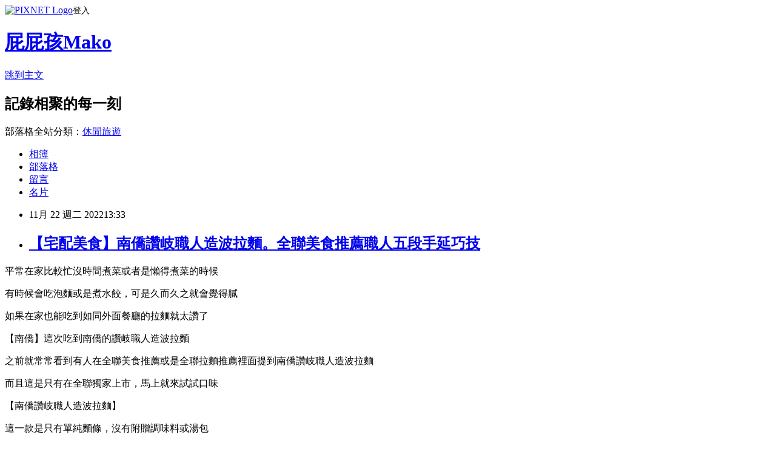

--- FILE ---
content_type: text/html; charset=utf-8
request_url: https://bulefly01.pixnet.net/blog/posts/15337293489
body_size: 33960
content:
<!DOCTYPE html><html lang="zh-TW"><head><meta charSet="utf-8"/><meta name="viewport" content="width=device-width, initial-scale=1"/><link rel="stylesheet" href="https://static.1px.tw/blog-next/_next/static/chunks/b1e52b495cc0137c.css" data-precedence="next"/><link rel="stylesheet" href="https://static.1px.tw/blog-next/public/fix.css?v=202602020316" type="text/css" data-precedence="medium"/><link rel="stylesheet" href="https://s3.1px.tw/blog/theme/choc/iframe-popup.css?v=202602020316" type="text/css" data-precedence="medium"/><link rel="stylesheet" href="https://s3.1px.tw/blog/theme/choc/plugins.min.css?v=202602020316" type="text/css" data-precedence="medium"/><link rel="stylesheet" href="https://s3.1px.tw/blog/theme/choc/openid-comment.css?v=202602020316" type="text/css" data-precedence="medium"/><link rel="stylesheet" href="https://s3.1px.tw/blog/theme/choc/style.min.css?v=202602020316" type="text/css" data-precedence="medium"/><link rel="stylesheet" href="https://s3.1px.tw/blog/theme/choc/main.min.css?v=202602020316" type="text/css" data-precedence="medium"/><link rel="stylesheet" href="https://pimg.1px.tw/bulefly01/assets/bulefly01.css?v=202602020316" type="text/css" data-precedence="medium"/><link rel="stylesheet" href="https://s3.1px.tw/blog/theme/choc/author-info.css?v=202602020316" type="text/css" data-precedence="medium"/><link rel="stylesheet" href="https://s3.1px.tw/blog/theme/choc/idlePop.min.css?v=202602020316" type="text/css" data-precedence="medium"/><link rel="preload" as="script" fetchPriority="low" href="https://static.1px.tw/blog-next/_next/static/chunks/94688e2baa9fea03.js"/><script src="https://static.1px.tw/blog-next/_next/static/chunks/41eaa5427c45ebcc.js" async=""></script><script src="https://static.1px.tw/blog-next/_next/static/chunks/e2c6231760bc85bd.js" async=""></script><script src="https://static.1px.tw/blog-next/_next/static/chunks/94bde6376cf279be.js" async=""></script><script src="https://static.1px.tw/blog-next/_next/static/chunks/426b9d9d938a9eb4.js" async=""></script><script src="https://static.1px.tw/blog-next/_next/static/chunks/turbopack-5021d21b4b170dda.js" async=""></script><script src="https://static.1px.tw/blog-next/_next/static/chunks/ff1a16fafef87110.js" async=""></script><script src="https://static.1px.tw/blog-next/_next/static/chunks/e308b2b9ce476a3e.js" async=""></script><script src="https://static.1px.tw/blog-next/_next/static/chunks/169ce1e25068f8ff.js" async=""></script><script src="https://static.1px.tw/blog-next/_next/static/chunks/d3c6eed28c1dd8e2.js" async=""></script><script src="https://static.1px.tw/blog-next/_next/static/chunks/d4d39cfc2a072218.js" async=""></script><script src="https://static.1px.tw/blog-next/_next/static/chunks/6a5d72c05b9cd4ba.js" async=""></script><script src="https://static.1px.tw/blog-next/_next/static/chunks/8af6103cf1375f47.js" async=""></script><script src="https://static.1px.tw/blog-next/_next/static/chunks/e90cbf588986111c.js" async=""></script><script src="https://static.1px.tw/blog-next/_next/static/chunks/6fc86f1438482192.js" async=""></script><script src="https://static.1px.tw/blog-next/_next/static/chunks/6d1100e43ad18157.js" async=""></script><script src="https://static.1px.tw/blog-next/_next/static/chunks/c2622454eda6e045.js" async=""></script><script src="https://static.1px.tw/blog-next/_next/static/chunks/ed01c75076819ebd.js" async=""></script><script src="https://static.1px.tw/blog-next/_next/static/chunks/a4df8fc19a9a82e6.js" async=""></script><title>【宅配美食】南僑讚岐職人造波拉麵。全聯美食推薦職人五段手延巧技</title><meta name="description" content="平常在家比較忙沒時間煮菜或者是懶得煮菜的時候有時候會吃泡麵或是煮水餃，可是久而久之就會覺得膩"/><meta name="author" content="屁屁孩Mako"/><meta name="google-adsense-platform-account" content="pub-2647689032095179"/><meta name="fb:app_id" content="101730233200171"/><link rel="canonical" href="https://bulefly01.pixnet.net/blog/posts/15337293489"/><meta property="og:title" content="【宅配美食】南僑讚岐職人造波拉麵。全聯美食推薦職人五段手延巧技"/><meta property="og:description" content="平常在家比較忙沒時間煮菜或者是懶得煮菜的時候有時候會吃泡麵或是煮水餃，可是久而久之就會覺得膩"/><meta property="og:url" content="https://bulefly01.pixnet.net/blog/posts/15337293489"/><meta property="og:image" content="https://pimg.1px.tw/bulefly01/1669096489-1992149624-g.jpg"/><meta property="og:type" content="article"/><meta name="twitter:card" content="summary_large_image"/><meta name="twitter:title" content="【宅配美食】南僑讚岐職人造波拉麵。全聯美食推薦職人五段手延巧技"/><meta name="twitter:description" content="平常在家比較忙沒時間煮菜或者是懶得煮菜的時候有時候會吃泡麵或是煮水餃，可是久而久之就會覺得膩"/><meta name="twitter:image" content="https://pimg.1px.tw/bulefly01/1669096489-1992149624-g.jpg"/><link rel="icon" href="/favicon.ico?favicon.a62c60e0.ico" sizes="32x32" type="image/x-icon"/><script src="https://static.1px.tw/blog-next/_next/static/chunks/a6dad97d9634a72d.js" noModule=""></script></head><body><!--$--><!--/$--><!--$?--><template id="B:0"></template><!--/$--><script>requestAnimationFrame(function(){$RT=performance.now()});</script><script src="https://static.1px.tw/blog-next/_next/static/chunks/94688e2baa9fea03.js" id="_R_" async=""></script><div hidden id="S:0"><script id="pixnet-vars">
        window.PIXNET = {
          post_id: "15337293489",
          name: "bulefly01",
          user_id: 0,
          blog_id: "7092432",
          display_ads: true,
          ad_options: {"chictrip":false}
        };
      </script><script type="text/javascript" src="https://code.jquery.com/jquery-latest.min.js"></script><script id="json-ld-article-script" type="application/ld+json">{"@context":"https:\u002F\u002Fschema.org","@type":"BlogPosting","isAccessibleForFree":true,"mainEntityOfPage":{"@type":"WebPage","@id":"https:\u002F\u002Fbulefly01.pixnet.net\u002Fblog\u002Fposts\u002F15337293489"},"headline":"【宅配美食】南僑讚岐職人造波拉麵。全聯美食推薦職人五段手延巧技","description":"\u003Cimg alt=\"LINE_ALBUM_20221111_221111_203\" height=\"600\" src=\"https:\u002F\u002Fpic.pimg.tw\u002Fbulefly01\u002F1669096489-1992149624-g_n.jpg\" title=\"LINE_ALBUM_20221111_221111_203\" width=\"450\"\u003E\u003Cbr \u002F\u003E\u003Cbr\u003E平常在家比較忙沒時間煮菜或者是懶得煮菜的時候\u003Cbr\u003E有時候會吃泡麵或是煮水餃，可是久而久之就會覺得膩","articleBody":"\u003Cp\u003E\u003Cimg alt=\"LINE_ALBUM_20221111_221111_203\" height=\"600\" src=\"https:\u002F\u002Fpimg.1px.tw\u002Fbulefly01\u002F1669096489-1992149624-g.jpg\" title=\"LINE_ALBUM_20221111_221111_203\" width=\"450\"\u003E\u003C\u002Fp\u003E\n\n\u003Cp\u003E平常在家比較忙沒時間煮菜或者是懶得煮菜的時候\u003C\u002Fp\u003E\n\n\u003Cp\u003E有時候會吃泡麵或是煮水餃，可是久而久之就會覺得膩\u003C\u002Fp\u003E\n\n\u003Cp\u003E如果在家也能吃到如同外面餐廳的拉麵就太讚了\u003C\u002Fp\u003E\n\n\u003Cp\u003E【南僑】這次吃到南僑的讚岐職人造波拉麵\u003C\u002Fp\u003E\n\n\u003Cp\u003E之前就常常看到有人在全聯美食推薦或是全聯拉麵推薦裡面提到南僑讚岐職人造波拉麵\u003C\u002Fp\u003E\n\n\u003Cp\u003E而且這是只有在全聯獨家上市，馬上就來試試口味\u003C\u002Fp\u003E\n\n\u003Cp\u003E\u003Cimg alt=\"LINE_ALBUM_20221111_221111_178\" height=\"600\" src=\"https:\u002F\u002Fpimg.1px.tw\u002Fbulefly01\u002F1669096496-3232649210-g.jpg\" title=\"LINE_ALBUM_20221111_221111_178\" width=\"450\"\u003E\u003Cimg alt=\"LINE_ALBUM_20221111_221111_198\" height=\"600\" src=\"https:\u002F\u002Fpimg.1px.tw\u002Fbulefly01\u002F1669096503-1817556393-g.jpg\" title=\"LINE_ALBUM_20221111_221111_198\" width=\"450\"\u003E\u003Cimg alt=\"LINE_ALBUM_20221111_221111_201\" height=\"600\" src=\"https:\u002F\u002Fpimg.1px.tw\u002Fbulefly01\u002F1669096507-2735200688-g.jpg\" title=\"LINE_ALBUM_20221111_221111_201\" width=\"450\"\u003E\u003Cimg alt=\"LINE_ALBUM_20221111_221111_200\" height=\"600\" src=\"https:\u002F\u002Fpimg.1px.tw\u002Fbulefly01\u002F1669096577-973365195-g.jpg\" title=\"LINE_ALBUM_20221111_221111_200\" width=\"450\"\u003E\u003C\u002Fp\u003E\n\n\u003Cp\u003E【南僑讚岐職人造波拉麵】\u003C\u002Fp\u003E\n\n\u003Cp\u003E這一款是只有單純麵條，沒有附贈調味料或湯包\u003C\u002Fp\u003E\n\n\u003Cp\u003E南僑讚岐急凍熟麵，本身就是熟麵，所以煮麵的時後不用解凍\u003C\u002Fp\u003E\n\n\u003Cp\u003E只要把水煮滾後放入冷凍麵，等麵體散開就可以食用囉\u003C\u002Fp\u003E\n\n\u003Cp\u003E大概煮個３０秒就可以了\u003C\u002Fp\u003E\n\n\u003Cp\u003E麵條出乎意料的Ｑ彈有嚼勁，就算是不會煮麵的我也可以煮的好好吃\u003C\u002Fp\u003E\n\n\u003Cp\u003E再淋上滷肉或是ＸＯ醬，就是一碗美味的乾拌麵囉\u003C\u002Fp\u003E\n\n\u003Cp\u003E\u003Cimg alt=\"LINE_ALBUM_20221111_221111_180\" height=\"600\" src=\"https:\u002F\u002Fpimg.1px.tw\u002Fbulefly01\u002F1669096513-2553527656-g.jpg\" title=\"LINE_ALBUM_20221111_221111_180\" width=\"450\"\u003E\u003Cimg alt=\"LINE_ALBUM_20221111_221111_195\" height=\"600\" src=\"https:\u002F\u002Fpimg.1px.tw\u002Fbulefly01\u002F1669096519-2198924454-g.jpg\" title=\"LINE_ALBUM_20221111_221111_195\" width=\"450\"\u003E\u003Cimg alt=\"LINE_ALBUM_20221111_221111_197\" height=\"600\" src=\"https:\u002F\u002Fpimg.1px.tw\u002Fbulefly01\u002F1669096524-3840971599-g.jpg\" title=\"LINE_ALBUM_20221111_221111_197\" width=\"450\"\u003E\u003Cimg alt=\"LINE_ALBUM_20221111_221111_196\" height=\"600\" src=\"https:\u002F\u002Fpimg.1px.tw\u002Fbulefly01\u002F1669096592-2840954146-g.jpg\" title=\"LINE_ALBUM_20221111_221111_196\" width=\"450\"\u003E\u003C\u002Fp\u003E\n\n\u003Cp\u003E【南僑讚白上湯職人造波拉麵】\u003C\u002Fp\u003E\n\n\u003Cp\u003E想要在家就可以吃到外面餐廳級的拉麵，買這個就對了\u003C\u002Fp\u003E\n\n\u003Cp\u003E使用日本進口白上湯豚骨醬汁，濃郁鮮美的滋味，跟外面的拉麵湯頭一樣\u003C\u002Fp\u003E\n\n\u003Cp\u003E還有日本微電腦製麵技術所摹擬的職人五段手延巧計，打造出波浪式的拉麵體\u003C\u002Fp\u003E\n\n\u003Cp\u003E這樣能夠吸附湯汁跟醬汁，麵條也非常的Ｑ彈有嚼勁\u003C\u002Fp\u003E\n\n\u003Cp\u003E每一口都可以吃到濃郁鮮美的湯汁與彈韌的麵條呢！\u003C\u002Fp\u003E\n\n\u003Cp\u003E\u003Cimg alt=\"LINE_ALBUM_20221111_221111_198\" height=\"600\" src=\"https:\u002F\u002Fpimg.1px.tw\u002Fbulefly01\u002F1669096611-3882952196-g.jpg\" title=\"LINE_ALBUM_20221111_221111_198\" width=\"450\"\u003E\u003Cimg alt=\"LINE_ALBUM_20221111_221111_182\" height=\"600\" src=\"https:\u002F\u002Fpimg.1px.tw\u002Fbulefly01\u002F1669096636-2551784613-g.jpg\" title=\"LINE_ALBUM_20221111_221111_182\" width=\"450\"\u003E\u003C\u002Fp\u003E\n\n\u003Cp\u003E南僑讚岐職人造波拉麵讓我在家也可以吃到最愛的拉麵\u003C\u002Fp\u003E\n\n\u003Cp\u003E輕鬆料理快速上桌，就算再累再忙再懶惰\u003C\u002Fp\u003E\n\n\u003Cp\u003E也可以在家好好品嚐美味唷！\u003C\u002Fp\u003E\n\n\u003Cp style=\"margin: 0px; color: rgb(152, 152, 152); font-family: &quot;Helvetica Neue&quot;, Helvetica, Roboto, Arial, &quot;Noto Sans TC&quot;, &quot;Apple LiGothic&quot;, 微軟正黑體, &quot;Microsoft JhengHei&quot;, sans-serif; font-size: 14px; font-style: normal; font-variant-ligatures: normal; font-variant-caps: normal; font-weight: 400; letter-spacing: normal; orphans: 2; text-align: start; text-indent: 0px; text-transform: none; white-space: normal; widows: 2; word-spacing: 0px; -webkit-text-stroke-width: 0px; background-color: rgb(255, 255, 255); text-decoration-thickness: initial; text-decoration-style: initial; text-decoration-color: initial;\"\u003E\u003Cspan style=\"font-size:18px\"\u003E｜ 南僑讚岐急凍熟麵 ｜\u003C\u002Fspan\u003E\u003C\u002Fp\u003E\n\n\u003Cp style=\"margin: 0px; color: rgb(152, 152, 152); font-family: &quot;Helvetica Neue&quot;, Helvetica, Roboto, Arial, &quot;Noto Sans TC&quot;, &quot;Apple LiGothic&quot;, 微軟正黑體, &quot;Microsoft JhengHei&quot;, sans-serif; font-size: 14px; font-style: normal; font-variant-ligatures: normal; font-variant-caps: normal; font-weight: 400; letter-spacing: normal; orphans: 2; text-align: start; text-indent: 0px; text-transform: none; white-space: normal; widows: 2; word-spacing: 0px; -webkit-text-stroke-width: 0px; background-color: rgb(255, 255, 255); text-decoration-thickness: initial; text-decoration-style: initial; text-decoration-color: initial;\"\u003E\u003Cspan style=\"font-size:18px\"\u003E官方網站：\u003Ca href=\"https:\u002F\u002Fwww.sanuki.com.tw\u002Fabout.php\" target=\"_blank\"\u003Ehttps:\u002F\u002Fwww.sanuki.com.tw\u002Fabout.php\u003C\u002Fa\u003E\u003C\u002Fspan\u003E\u003C\u002Fp\u003E\n\n\u003Cp style=\"margin: 0px; color: rgb(152, 152, 152); font-family: &quot;Helvetica Neue&quot;, Helvetica, Roboto, Arial, &quot;Noto Sans TC&quot;, &quot;Apple LiGothic&quot;, 微軟正黑體, &quot;Microsoft JhengHei&quot;, sans-serif; font-size: 14px; font-style: normal; font-variant-ligatures: normal; font-variant-caps: normal; font-weight: 400; letter-spacing: normal; orphans: 2; text-align: start; text-indent: 0px; text-transform: none; white-space: normal; widows: 2; word-spacing: 0px; -webkit-text-stroke-width: 0px; background-color: rgb(255, 255, 255); text-decoration-thickness: initial; text-decoration-style: initial; text-decoration-color: initial;\"\u003E\u003Cspan style=\"font-size:18px\"\u003EFacebook：\u003Ca href=\"https:\u002F\u002Fwww.facebook.com\u002Fsanuki.com.tw\u002F\" target=\"_blank\"\u003Ehttps:\u002F\u002Fwww.facebook.com\u002Fsanuki.com.tw\u002F\u003C\u002Fa\u003E\u003C\u002Fspan\u003E\u003C\u002Fp\u003E\n\n\u003Cp style=\"margin: 0px; color: rgb(152, 152, 152); font-family: &quot;Helvetica Neue&quot;, Helvetica, Roboto, Arial, &quot;Noto Sans TC&quot;, &quot;Apple LiGothic&quot;, 微軟正黑體, &quot;Microsoft JhengHei&quot;, sans-serif; font-size: 14px; font-style: normal; font-variant-ligatures: normal; font-variant-caps: normal; font-weight: 400; letter-spacing: normal; orphans: 2; text-align: start; text-indent: 0px; text-transform: none; white-space: normal; widows: 2; word-spacing: 0px; -webkit-text-stroke-width: 0px; background-color: rgb(255, 255, 255); text-decoration-thickness: initial; text-decoration-style: initial; text-decoration-color: initial;\"\u003E\u003Cspan style=\"font-size:18px\"\u003EInstagram：\u003Ca href=\"https:\u002F\u002Fwww.instagram.com\u002Fnamchow.sanuki\u002F\" target=\"_blank\"\u003Ehttps:\u002F\u002Fwww.instagram.com\u002Fnamchow.sanuki\u002F\u003C\u002Fa\u003E\u003C\u002Fspan\u003E\u003C\u002Fp\u003E\n\n\u003Cp style=\"margin: 0px; color: rgb(152, 152, 152); font-family: &quot;Helvetica Neue&quot;, Helvetica, Roboto, Arial, &quot;Noto Sans TC&quot;, &quot;Apple LiGothic&quot;, 微軟正黑體, &quot;Microsoft JhengHei&quot;, sans-serif; font-size: 14px; font-style: normal; font-variant-ligatures: normal; font-variant-caps: normal; font-weight: 400; letter-spacing: normal; orphans: 2; text-align: start; text-indent: 0px; text-transform: none; white-space: normal; widows: 2; word-spacing: 0px; -webkit-text-stroke-width: 0px; background-color: rgb(255, 255, 255); text-decoration-thickness: initial; text-decoration-style: initial; text-decoration-color: initial;\"\u003E\u003Cspan style=\"font-size:18px\"\u003E蝦皮賣場：\u003Ca href=\"https:\u002F\u002Fshopee.tw\u002Fnamchowsanuki\" target=\"_blank\"\u003Ehttps:\u002F\u002Fshopee.tw\u002Fnamchowsanuki\u003C\u002Fa\u003E\u003C\u002Fspan\u003E\u003C\u002Fp\u003E\n\n\u003Cp\u003E&nbsp;\u003C\u002Fp\u003E\n","image":["https:\u002F\u002Fpimg.1px.tw\u002Fbulefly01\u002F1669096489-1992149624-g.jpg"],"author":{"@type":"Person","name":"屁屁孩Mako","url":"https:\u002F\u002Fwww.pixnet.net\u002Fpcard\u002Fbulefly01"},"publisher":{"@type":"Organization","name":"屁屁孩Mako","logo":{"@type":"ImageObject","url":"https:\u002F\u002Fs3.1px.tw\u002Fblog\u002Fcommon\u002Favatar\u002Fblog_cover_light.jpg"}},"datePublished":"2022-11-22T05:33:08.000Z","dateModified":"","keywords":[],"articleSection":"宅配美食"}</script><template id="P:1"></template><template id="P:2"></template><template id="P:3"></template><section aria-label="Notifications alt+T" tabindex="-1" aria-live="polite" aria-relevant="additions text" aria-atomic="false"></section></div><script>(self.__next_f=self.__next_f||[]).push([0])</script><script>self.__next_f.push([1,"1:\"$Sreact.fragment\"\n3:I[39756,[\"https://static.1px.tw/blog-next/_next/static/chunks/ff1a16fafef87110.js\",\"https://static.1px.tw/blog-next/_next/static/chunks/e308b2b9ce476a3e.js\"],\"default\"]\n4:I[53536,[\"https://static.1px.tw/blog-next/_next/static/chunks/ff1a16fafef87110.js\",\"https://static.1px.tw/blog-next/_next/static/chunks/e308b2b9ce476a3e.js\"],\"default\"]\n6:I[97367,[\"https://static.1px.tw/blog-next/_next/static/chunks/ff1a16fafef87110.js\",\"https://static.1px.tw/blog-next/_next/static/chunks/e308b2b9ce476a3e.js\"],\"OutletBoundary\"]\n8:I[97367,[\"https://static.1px.tw/blog-next/_next/static/chunks/ff1a16fafef87110.js\",\"https://static.1px.tw/blog-next/_next/static/chunks/e308b2b9ce476a3e.js\"],\"ViewportBoundary\"]\na:I[97367,[\"https://static.1px.tw/blog-next/_next/static/chunks/ff1a16fafef87110.js\",\"https://static.1px.tw/blog-next/_next/static/chunks/e308b2b9ce476a3e.js\"],\"MetadataBoundary\"]\nc:I[63491,[\"https://static.1px.tw/blog-next/_next/static/chunks/169ce1e25068f8ff.js\",\"https://static.1px.tw/blog-next/_next/static/chunks/d3c6eed28c1dd8e2.js\"],\"default\"]\n:HL[\"https://static.1px.tw/blog-next/_next/static/chunks/b1e52b495cc0137c.css\",\"style\"]\n"])</script><script>self.__next_f.push([1,"0:{\"P\":null,\"b\":\"I9I0TPD-VcXo41Lu7FBt1\",\"c\":[\"\",\"blog\",\"posts\",\"15337293489\"],\"q\":\"\",\"i\":false,\"f\":[[[\"\",{\"children\":[\"blog\",{\"children\":[\"posts\",{\"children\":[[\"id\",\"15337293489\",\"d\"],{\"children\":[\"__PAGE__\",{}]}]}]}]},\"$undefined\",\"$undefined\",true],[[\"$\",\"$1\",\"c\",{\"children\":[[[\"$\",\"script\",\"script-0\",{\"src\":\"https://static.1px.tw/blog-next/_next/static/chunks/d4d39cfc2a072218.js\",\"async\":true,\"nonce\":\"$undefined\"}],[\"$\",\"script\",\"script-1\",{\"src\":\"https://static.1px.tw/blog-next/_next/static/chunks/6a5d72c05b9cd4ba.js\",\"async\":true,\"nonce\":\"$undefined\"}],[\"$\",\"script\",\"script-2\",{\"src\":\"https://static.1px.tw/blog-next/_next/static/chunks/8af6103cf1375f47.js\",\"async\":true,\"nonce\":\"$undefined\"}]],\"$L2\"]}],{\"children\":[[\"$\",\"$1\",\"c\",{\"children\":[null,[\"$\",\"$L3\",null,{\"parallelRouterKey\":\"children\",\"error\":\"$undefined\",\"errorStyles\":\"$undefined\",\"errorScripts\":\"$undefined\",\"template\":[\"$\",\"$L4\",null,{}],\"templateStyles\":\"$undefined\",\"templateScripts\":\"$undefined\",\"notFound\":\"$undefined\",\"forbidden\":\"$undefined\",\"unauthorized\":\"$undefined\"}]]}],{\"children\":[[\"$\",\"$1\",\"c\",{\"children\":[null,[\"$\",\"$L3\",null,{\"parallelRouterKey\":\"children\",\"error\":\"$undefined\",\"errorStyles\":\"$undefined\",\"errorScripts\":\"$undefined\",\"template\":[\"$\",\"$L4\",null,{}],\"templateStyles\":\"$undefined\",\"templateScripts\":\"$undefined\",\"notFound\":\"$undefined\",\"forbidden\":\"$undefined\",\"unauthorized\":\"$undefined\"}]]}],{\"children\":[[\"$\",\"$1\",\"c\",{\"children\":[null,[\"$\",\"$L3\",null,{\"parallelRouterKey\":\"children\",\"error\":\"$undefined\",\"errorStyles\":\"$undefined\",\"errorScripts\":\"$undefined\",\"template\":[\"$\",\"$L4\",null,{}],\"templateStyles\":\"$undefined\",\"templateScripts\":\"$undefined\",\"notFound\":\"$undefined\",\"forbidden\":\"$undefined\",\"unauthorized\":\"$undefined\"}]]}],{\"children\":[[\"$\",\"$1\",\"c\",{\"children\":[\"$L5\",[[\"$\",\"link\",\"0\",{\"rel\":\"stylesheet\",\"href\":\"https://static.1px.tw/blog-next/_next/static/chunks/b1e52b495cc0137c.css\",\"precedence\":\"next\",\"crossOrigin\":\"$undefined\",\"nonce\":\"$undefined\"}],[\"$\",\"script\",\"script-0\",{\"src\":\"https://static.1px.tw/blog-next/_next/static/chunks/6fc86f1438482192.js\",\"async\":true,\"nonce\":\"$undefined\"}],[\"$\",\"script\",\"script-1\",{\"src\":\"https://static.1px.tw/blog-next/_next/static/chunks/6d1100e43ad18157.js\",\"async\":true,\"nonce\":\"$undefined\"}],[\"$\",\"script\",\"script-2\",{\"src\":\"https://static.1px.tw/blog-next/_next/static/chunks/c2622454eda6e045.js\",\"async\":true,\"nonce\":\"$undefined\"}],[\"$\",\"script\",\"script-3\",{\"src\":\"https://static.1px.tw/blog-next/_next/static/chunks/ed01c75076819ebd.js\",\"async\":true,\"nonce\":\"$undefined\"}],[\"$\",\"script\",\"script-4\",{\"src\":\"https://static.1px.tw/blog-next/_next/static/chunks/a4df8fc19a9a82e6.js\",\"async\":true,\"nonce\":\"$undefined\"}]],[\"$\",\"$L6\",null,{\"children\":\"$@7\"}]]}],{},null,false,false]},null,false,false]},null,false,false]},null,false,false]},null,false,false],[\"$\",\"$1\",\"h\",{\"children\":[null,[\"$\",\"$L8\",null,{\"children\":\"$@9\"}],[\"$\",\"$La\",null,{\"children\":\"$@b\"}],null]}],false]],\"m\":\"$undefined\",\"G\":[\"$c\",[]],\"S\":false}\n"])</script><script>self.__next_f.push([1,"9:[[\"$\",\"meta\",\"0\",{\"charSet\":\"utf-8\"}],[\"$\",\"meta\",\"1\",{\"name\":\"viewport\",\"content\":\"width=device-width, initial-scale=1\"}]]\n"])</script><script>self.__next_f.push([1,"d:I[79520,[\"https://static.1px.tw/blog-next/_next/static/chunks/d4d39cfc2a072218.js\",\"https://static.1px.tw/blog-next/_next/static/chunks/6a5d72c05b9cd4ba.js\",\"https://static.1px.tw/blog-next/_next/static/chunks/8af6103cf1375f47.js\"],\"\"]\n10:I[2352,[\"https://static.1px.tw/blog-next/_next/static/chunks/d4d39cfc2a072218.js\",\"https://static.1px.tw/blog-next/_next/static/chunks/6a5d72c05b9cd4ba.js\",\"https://static.1px.tw/blog-next/_next/static/chunks/8af6103cf1375f47.js\"],\"AdultWarningModal\"]\n11:I[69182,[\"https://static.1px.tw/blog-next/_next/static/chunks/d4d39cfc2a072218.js\",\"https://static.1px.tw/blog-next/_next/static/chunks/6a5d72c05b9cd4ba.js\",\"https://static.1px.tw/blog-next/_next/static/chunks/8af6103cf1375f47.js\"],\"HydrationComplete\"]\n12:I[12985,[\"https://static.1px.tw/blog-next/_next/static/chunks/d4d39cfc2a072218.js\",\"https://static.1px.tw/blog-next/_next/static/chunks/6a5d72c05b9cd4ba.js\",\"https://static.1px.tw/blog-next/_next/static/chunks/8af6103cf1375f47.js\"],\"NuqsAdapter\"]\n13:I[82782,[\"https://static.1px.tw/blog-next/_next/static/chunks/d4d39cfc2a072218.js\",\"https://static.1px.tw/blog-next/_next/static/chunks/6a5d72c05b9cd4ba.js\",\"https://static.1px.tw/blog-next/_next/static/chunks/8af6103cf1375f47.js\"],\"RefineContext\"]\n14:I[29306,[\"https://static.1px.tw/blog-next/_next/static/chunks/d4d39cfc2a072218.js\",\"https://static.1px.tw/blog-next/_next/static/chunks/6a5d72c05b9cd4ba.js\",\"https://static.1px.tw/blog-next/_next/static/chunks/8af6103cf1375f47.js\",\"https://static.1px.tw/blog-next/_next/static/chunks/e90cbf588986111c.js\",\"https://static.1px.tw/blog-next/_next/static/chunks/d3c6eed28c1dd8e2.js\"],\"default\"]\n2:[\"$\",\"html\",null,{\"lang\":\"zh-TW\",\"children\":[[\"$\",\"$Ld\",null,{\"id\":\"google-tag-manager\",\"strategy\":\"afterInteractive\",\"children\":\"\\n(function(w,d,s,l,i){w[l]=w[l]||[];w[l].push({'gtm.start':\\nnew Date().getTime(),event:'gtm.js'});var f=d.getElementsByTagName(s)[0],\\nj=d.createElement(s),dl=l!='dataLayer'?'\u0026l='+l:'';j.async=true;j.src=\\n'https://www.googletagmanager.com/gtm.js?id='+i+dl;f.parentNode.insertBefore(j,f);\\n})(window,document,'script','dataLayer','GTM-TRLQMPKX');\\n  \"}],\"$Le\",\"$Lf\",[\"$\",\"body\",null,{\"children\":[[\"$\",\"$L10\",null,{\"display\":false}],[\"$\",\"$L11\",null,{}],[\"$\",\"$L12\",null,{\"children\":[\"$\",\"$L13\",null,{\"children\":[\"$\",\"$L3\",null,{\"parallelRouterKey\":\"children\",\"error\":\"$undefined\",\"errorStyles\":\"$undefined\",\"errorScripts\":\"$undefined\",\"template\":[\"$\",\"$L4\",null,{}],\"templateStyles\":\"$undefined\",\"templateScripts\":\"$undefined\",\"notFound\":[[\"$\",\"$L14\",null,{}],[]],\"forbidden\":\"$undefined\",\"unauthorized\":\"$undefined\"}]}]}]]}]]}]\n"])</script><script>self.__next_f.push([1,"e:null\nf:null\n"])</script><script>self.__next_f.push([1,"16:I[27201,[\"https://static.1px.tw/blog-next/_next/static/chunks/ff1a16fafef87110.js\",\"https://static.1px.tw/blog-next/_next/static/chunks/e308b2b9ce476a3e.js\"],\"IconMark\"]\n5:[[\"$\",\"script\",null,{\"id\":\"pixnet-vars\",\"children\":\"\\n        window.PIXNET = {\\n          post_id: \\\"15337293489\\\",\\n          name: \\\"bulefly01\\\",\\n          user_id: 0,\\n          blog_id: \\\"7092432\\\",\\n          display_ads: true,\\n          ad_options: {\\\"chictrip\\\":false}\\n        };\\n      \"}],\"$L15\"]\n"])</script><script>self.__next_f.push([1,"b:[[\"$\",\"title\",\"0\",{\"children\":\"【宅配美食】南僑讚岐職人造波拉麵。全聯美食推薦職人五段手延巧技\"}],[\"$\",\"meta\",\"1\",{\"name\":\"description\",\"content\":\"平常在家比較忙沒時間煮菜或者是懶得煮菜的時候有時候會吃泡麵或是煮水餃，可是久而久之就會覺得膩\"}],[\"$\",\"meta\",\"2\",{\"name\":\"author\",\"content\":\"屁屁孩Mako\"}],[\"$\",\"meta\",\"3\",{\"name\":\"google-adsense-platform-account\",\"content\":\"pub-2647689032095179\"}],[\"$\",\"meta\",\"4\",{\"name\":\"fb:app_id\",\"content\":\"101730233200171\"}],[\"$\",\"link\",\"5\",{\"rel\":\"canonical\",\"href\":\"https://bulefly01.pixnet.net/blog/posts/15337293489\"}],[\"$\",\"meta\",\"6\",{\"property\":\"og:title\",\"content\":\"【宅配美食】南僑讚岐職人造波拉麵。全聯美食推薦職人五段手延巧技\"}],[\"$\",\"meta\",\"7\",{\"property\":\"og:description\",\"content\":\"平常在家比較忙沒時間煮菜或者是懶得煮菜的時候有時候會吃泡麵或是煮水餃，可是久而久之就會覺得膩\"}],[\"$\",\"meta\",\"8\",{\"property\":\"og:url\",\"content\":\"https://bulefly01.pixnet.net/blog/posts/15337293489\"}],[\"$\",\"meta\",\"9\",{\"property\":\"og:image\",\"content\":\"https://pimg.1px.tw/bulefly01/1669096489-1992149624-g.jpg\"}],[\"$\",\"meta\",\"10\",{\"property\":\"og:type\",\"content\":\"article\"}],[\"$\",\"meta\",\"11\",{\"name\":\"twitter:card\",\"content\":\"summary_large_image\"}],[\"$\",\"meta\",\"12\",{\"name\":\"twitter:title\",\"content\":\"【宅配美食】南僑讚岐職人造波拉麵。全聯美食推薦職人五段手延巧技\"}],[\"$\",\"meta\",\"13\",{\"name\":\"twitter:description\",\"content\":\"平常在家比較忙沒時間煮菜或者是懶得煮菜的時候有時候會吃泡麵或是煮水餃，可是久而久之就會覺得膩\"}],[\"$\",\"meta\",\"14\",{\"name\":\"twitter:image\",\"content\":\"https://pimg.1px.tw/bulefly01/1669096489-1992149624-g.jpg\"}],[\"$\",\"link\",\"15\",{\"rel\":\"icon\",\"href\":\"/favicon.ico?favicon.a62c60e0.ico\",\"sizes\":\"32x32\",\"type\":\"image/x-icon\"}],[\"$\",\"$L16\",\"16\",{}]]\n"])</script><script>self.__next_f.push([1,"7:null\n"])</script><script>self.__next_f.push([1,":HL[\"https://static.1px.tw/blog-next/public/fix.css?v=202602020316\",\"style\",{\"type\":\"text/css\"}]\n:HL[\"https://s3.1px.tw/blog/theme/choc/iframe-popup.css?v=202602020316\",\"style\",{\"type\":\"text/css\"}]\n:HL[\"https://s3.1px.tw/blog/theme/choc/plugins.min.css?v=202602020316\",\"style\",{\"type\":\"text/css\"}]\n:HL[\"https://s3.1px.tw/blog/theme/choc/openid-comment.css?v=202602020316\",\"style\",{\"type\":\"text/css\"}]\n:HL[\"https://s3.1px.tw/blog/theme/choc/style.min.css?v=202602020316\",\"style\",{\"type\":\"text/css\"}]\n:HL[\"https://s3.1px.tw/blog/theme/choc/main.min.css?v=202602020316\",\"style\",{\"type\":\"text/css\"}]\n:HL[\"https://pimg.1px.tw/bulefly01/assets/bulefly01.css?v=202602020316\",\"style\",{\"type\":\"text/css\"}]\n:HL[\"https://s3.1px.tw/blog/theme/choc/author-info.css?v=202602020316\",\"style\",{\"type\":\"text/css\"}]\n:HL[\"https://s3.1px.tw/blog/theme/choc/idlePop.min.css?v=202602020316\",\"style\",{\"type\":\"text/css\"}]\n17:T2967,"])</script><script>self.__next_f.push([1,"{\"@context\":\"https:\\u002F\\u002Fschema.org\",\"@type\":\"BlogPosting\",\"isAccessibleForFree\":true,\"mainEntityOfPage\":{\"@type\":\"WebPage\",\"@id\":\"https:\\u002F\\u002Fbulefly01.pixnet.net\\u002Fblog\\u002Fposts\\u002F15337293489\"},\"headline\":\"【宅配美食】南僑讚岐職人造波拉麵。全聯美食推薦職人五段手延巧技\",\"description\":\"\\u003Cimg alt=\\\"LINE_ALBUM_20221111_221111_203\\\" height=\\\"600\\\" src=\\\"https:\\u002F\\u002Fpic.pimg.tw\\u002Fbulefly01\\u002F1669096489-1992149624-g_n.jpg\\\" title=\\\"LINE_ALBUM_20221111_221111_203\\\" width=\\\"450\\\"\\u003E\\u003Cbr \\u002F\\u003E\\u003Cbr\\u003E平常在家比較忙沒時間煮菜或者是懶得煮菜的時候\\u003Cbr\\u003E有時候會吃泡麵或是煮水餃，可是久而久之就會覺得膩\",\"articleBody\":\"\\u003Cp\\u003E\\u003Cimg alt=\\\"LINE_ALBUM_20221111_221111_203\\\" height=\\\"600\\\" src=\\\"https:\\u002F\\u002Fpimg.1px.tw\\u002Fbulefly01\\u002F1669096489-1992149624-g.jpg\\\" title=\\\"LINE_ALBUM_20221111_221111_203\\\" width=\\\"450\\\"\\u003E\\u003C\\u002Fp\\u003E\\n\\n\\u003Cp\\u003E平常在家比較忙沒時間煮菜或者是懶得煮菜的時候\\u003C\\u002Fp\\u003E\\n\\n\\u003Cp\\u003E有時候會吃泡麵或是煮水餃，可是久而久之就會覺得膩\\u003C\\u002Fp\\u003E\\n\\n\\u003Cp\\u003E如果在家也能吃到如同外面餐廳的拉麵就太讚了\\u003C\\u002Fp\\u003E\\n\\n\\u003Cp\\u003E【南僑】這次吃到南僑的讚岐職人造波拉麵\\u003C\\u002Fp\\u003E\\n\\n\\u003Cp\\u003E之前就常常看到有人在全聯美食推薦或是全聯拉麵推薦裡面提到南僑讚岐職人造波拉麵\\u003C\\u002Fp\\u003E\\n\\n\\u003Cp\\u003E而且這是只有在全聯獨家上市，馬上就來試試口味\\u003C\\u002Fp\\u003E\\n\\n\\u003Cp\\u003E\\u003Cimg alt=\\\"LINE_ALBUM_20221111_221111_178\\\" height=\\\"600\\\" src=\\\"https:\\u002F\\u002Fpimg.1px.tw\\u002Fbulefly01\\u002F1669096496-3232649210-g.jpg\\\" title=\\\"LINE_ALBUM_20221111_221111_178\\\" width=\\\"450\\\"\\u003E\\u003Cimg alt=\\\"LINE_ALBUM_20221111_221111_198\\\" height=\\\"600\\\" src=\\\"https:\\u002F\\u002Fpimg.1px.tw\\u002Fbulefly01\\u002F1669096503-1817556393-g.jpg\\\" title=\\\"LINE_ALBUM_20221111_221111_198\\\" width=\\\"450\\\"\\u003E\\u003Cimg alt=\\\"LINE_ALBUM_20221111_221111_201\\\" height=\\\"600\\\" src=\\\"https:\\u002F\\u002Fpimg.1px.tw\\u002Fbulefly01\\u002F1669096507-2735200688-g.jpg\\\" title=\\\"LINE_ALBUM_20221111_221111_201\\\" width=\\\"450\\\"\\u003E\\u003Cimg alt=\\\"LINE_ALBUM_20221111_221111_200\\\" height=\\\"600\\\" src=\\\"https:\\u002F\\u002Fpimg.1px.tw\\u002Fbulefly01\\u002F1669096577-973365195-g.jpg\\\" title=\\\"LINE_ALBUM_20221111_221111_200\\\" width=\\\"450\\\"\\u003E\\u003C\\u002Fp\\u003E\\n\\n\\u003Cp\\u003E【南僑讚岐職人造波拉麵】\\u003C\\u002Fp\\u003E\\n\\n\\u003Cp\\u003E這一款是只有單純麵條，沒有附贈調味料或湯包\\u003C\\u002Fp\\u003E\\n\\n\\u003Cp\\u003E南僑讚岐急凍熟麵，本身就是熟麵，所以煮麵的時後不用解凍\\u003C\\u002Fp\\u003E\\n\\n\\u003Cp\\u003E只要把水煮滾後放入冷凍麵，等麵體散開就可以食用囉\\u003C\\u002Fp\\u003E\\n\\n\\u003Cp\\u003E大概煮個３０秒就可以了\\u003C\\u002Fp\\u003E\\n\\n\\u003Cp\\u003E麵條出乎意料的Ｑ彈有嚼勁，就算是不會煮麵的我也可以煮的好好吃\\u003C\\u002Fp\\u003E\\n\\n\\u003Cp\\u003E再淋上滷肉或是ＸＯ醬，就是一碗美味的乾拌麵囉\\u003C\\u002Fp\\u003E\\n\\n\\u003Cp\\u003E\\u003Cimg alt=\\\"LINE_ALBUM_20221111_221111_180\\\" height=\\\"600\\\" src=\\\"https:\\u002F\\u002Fpimg.1px.tw\\u002Fbulefly01\\u002F1669096513-2553527656-g.jpg\\\" title=\\\"LINE_ALBUM_20221111_221111_180\\\" width=\\\"450\\\"\\u003E\\u003Cimg alt=\\\"LINE_ALBUM_20221111_221111_195\\\" height=\\\"600\\\" src=\\\"https:\\u002F\\u002Fpimg.1px.tw\\u002Fbulefly01\\u002F1669096519-2198924454-g.jpg\\\" title=\\\"LINE_ALBUM_20221111_221111_195\\\" width=\\\"450\\\"\\u003E\\u003Cimg alt=\\\"LINE_ALBUM_20221111_221111_197\\\" height=\\\"600\\\" src=\\\"https:\\u002F\\u002Fpimg.1px.tw\\u002Fbulefly01\\u002F1669096524-3840971599-g.jpg\\\" title=\\\"LINE_ALBUM_20221111_221111_197\\\" width=\\\"450\\\"\\u003E\\u003Cimg alt=\\\"LINE_ALBUM_20221111_221111_196\\\" height=\\\"600\\\" src=\\\"https:\\u002F\\u002Fpimg.1px.tw\\u002Fbulefly01\\u002F1669096592-2840954146-g.jpg\\\" title=\\\"LINE_ALBUM_20221111_221111_196\\\" width=\\\"450\\\"\\u003E\\u003C\\u002Fp\\u003E\\n\\n\\u003Cp\\u003E【南僑讚白上湯職人造波拉麵】\\u003C\\u002Fp\\u003E\\n\\n\\u003Cp\\u003E想要在家就可以吃到外面餐廳級的拉麵，買這個就對了\\u003C\\u002Fp\\u003E\\n\\n\\u003Cp\\u003E使用日本進口白上湯豚骨醬汁，濃郁鮮美的滋味，跟外面的拉麵湯頭一樣\\u003C\\u002Fp\\u003E\\n\\n\\u003Cp\\u003E還有日本微電腦製麵技術所摹擬的職人五段手延巧計，打造出波浪式的拉麵體\\u003C\\u002Fp\\u003E\\n\\n\\u003Cp\\u003E這樣能夠吸附湯汁跟醬汁，麵條也非常的Ｑ彈有嚼勁\\u003C\\u002Fp\\u003E\\n\\n\\u003Cp\\u003E每一口都可以吃到濃郁鮮美的湯汁與彈韌的麵條呢！\\u003C\\u002Fp\\u003E\\n\\n\\u003Cp\\u003E\\u003Cimg alt=\\\"LINE_ALBUM_20221111_221111_198\\\" height=\\\"600\\\" src=\\\"https:\\u002F\\u002Fpimg.1px.tw\\u002Fbulefly01\\u002F1669096611-3882952196-g.jpg\\\" title=\\\"LINE_ALBUM_20221111_221111_198\\\" width=\\\"450\\\"\\u003E\\u003Cimg alt=\\\"LINE_ALBUM_20221111_221111_182\\\" height=\\\"600\\\" src=\\\"https:\\u002F\\u002Fpimg.1px.tw\\u002Fbulefly01\\u002F1669096636-2551784613-g.jpg\\\" title=\\\"LINE_ALBUM_20221111_221111_182\\\" width=\\\"450\\\"\\u003E\\u003C\\u002Fp\\u003E\\n\\n\\u003Cp\\u003E南僑讚岐職人造波拉麵讓我在家也可以吃到最愛的拉麵\\u003C\\u002Fp\\u003E\\n\\n\\u003Cp\\u003E輕鬆料理快速上桌，就算再累再忙再懶惰\\u003C\\u002Fp\\u003E\\n\\n\\u003Cp\\u003E也可以在家好好品嚐美味唷！\\u003C\\u002Fp\\u003E\\n\\n\\u003Cp style=\\\"margin: 0px; color: rgb(152, 152, 152); font-family: \u0026quot;Helvetica Neue\u0026quot;, Helvetica, Roboto, Arial, \u0026quot;Noto Sans TC\u0026quot;, \u0026quot;Apple LiGothic\u0026quot;, 微軟正黑體, \u0026quot;Microsoft JhengHei\u0026quot;, sans-serif; font-size: 14px; font-style: normal; font-variant-ligatures: normal; font-variant-caps: normal; font-weight: 400; letter-spacing: normal; orphans: 2; text-align: start; text-indent: 0px; text-transform: none; white-space: normal; widows: 2; word-spacing: 0px; -webkit-text-stroke-width: 0px; background-color: rgb(255, 255, 255); text-decoration-thickness: initial; text-decoration-style: initial; text-decoration-color: initial;\\\"\\u003E\\u003Cspan style=\\\"font-size:18px\\\"\\u003E｜ 南僑讚岐急凍熟麵 ｜\\u003C\\u002Fspan\\u003E\\u003C\\u002Fp\\u003E\\n\\n\\u003Cp style=\\\"margin: 0px; color: rgb(152, 152, 152); font-family: \u0026quot;Helvetica Neue\u0026quot;, Helvetica, Roboto, Arial, \u0026quot;Noto Sans TC\u0026quot;, \u0026quot;Apple LiGothic\u0026quot;, 微軟正黑體, \u0026quot;Microsoft JhengHei\u0026quot;, sans-serif; font-size: 14px; font-style: normal; font-variant-ligatures: normal; font-variant-caps: normal; font-weight: 400; letter-spacing: normal; orphans: 2; text-align: start; text-indent: 0px; text-transform: none; white-space: normal; widows: 2; word-spacing: 0px; -webkit-text-stroke-width: 0px; background-color: rgb(255, 255, 255); text-decoration-thickness: initial; text-decoration-style: initial; text-decoration-color: initial;\\\"\\u003E\\u003Cspan style=\\\"font-size:18px\\\"\\u003E官方網站：\\u003Ca href=\\\"https:\\u002F\\u002Fwww.sanuki.com.tw\\u002Fabout.php\\\" target=\\\"_blank\\\"\\u003Ehttps:\\u002F\\u002Fwww.sanuki.com.tw\\u002Fabout.php\\u003C\\u002Fa\\u003E\\u003C\\u002Fspan\\u003E\\u003C\\u002Fp\\u003E\\n\\n\\u003Cp style=\\\"margin: 0px; color: rgb(152, 152, 152); font-family: \u0026quot;Helvetica Neue\u0026quot;, Helvetica, Roboto, Arial, \u0026quot;Noto Sans TC\u0026quot;, \u0026quot;Apple LiGothic\u0026quot;, 微軟正黑體, \u0026quot;Microsoft JhengHei\u0026quot;, sans-serif; font-size: 14px; font-style: normal; font-variant-ligatures: normal; font-variant-caps: normal; font-weight: 400; letter-spacing: normal; orphans: 2; text-align: start; text-indent: 0px; text-transform: none; white-space: normal; widows: 2; word-spacing: 0px; -webkit-text-stroke-width: 0px; background-color: rgb(255, 255, 255); text-decoration-thickness: initial; text-decoration-style: initial; text-decoration-color: initial;\\\"\\u003E\\u003Cspan style=\\\"font-size:18px\\\"\\u003EFacebook：\\u003Ca href=\\\"https:\\u002F\\u002Fwww.facebook.com\\u002Fsanuki.com.tw\\u002F\\\" target=\\\"_blank\\\"\\u003Ehttps:\\u002F\\u002Fwww.facebook.com\\u002Fsanuki.com.tw\\u002F\\u003C\\u002Fa\\u003E\\u003C\\u002Fspan\\u003E\\u003C\\u002Fp\\u003E\\n\\n\\u003Cp style=\\\"margin: 0px; color: rgb(152, 152, 152); font-family: \u0026quot;Helvetica Neue\u0026quot;, Helvetica, Roboto, Arial, \u0026quot;Noto Sans TC\u0026quot;, \u0026quot;Apple LiGothic\u0026quot;, 微軟正黑體, \u0026quot;Microsoft JhengHei\u0026quot;, sans-serif; font-size: 14px; font-style: normal; font-variant-ligatures: normal; font-variant-caps: normal; font-weight: 400; letter-spacing: normal; orphans: 2; text-align: start; text-indent: 0px; text-transform: none; white-space: normal; widows: 2; word-spacing: 0px; -webkit-text-stroke-width: 0px; background-color: rgb(255, 255, 255); text-decoration-thickness: initial; text-decoration-style: initial; text-decoration-color: initial;\\\"\\u003E\\u003Cspan style=\\\"font-size:18px\\\"\\u003EInstagram：\\u003Ca href=\\\"https:\\u002F\\u002Fwww.instagram.com\\u002Fnamchow.sanuki\\u002F\\\" target=\\\"_blank\\\"\\u003Ehttps:\\u002F\\u002Fwww.instagram.com\\u002Fnamchow.sanuki\\u002F\\u003C\\u002Fa\\u003E\\u003C\\u002Fspan\\u003E\\u003C\\u002Fp\\u003E\\n\\n\\u003Cp style=\\\"margin: 0px; color: rgb(152, 152, 152); font-family: \u0026quot;Helvetica Neue\u0026quot;, Helvetica, Roboto, Arial, \u0026quot;Noto Sans TC\u0026quot;, \u0026quot;Apple LiGothic\u0026quot;, 微軟正黑體, \u0026quot;Microsoft JhengHei\u0026quot;, sans-serif; font-size: 14px; font-style: normal; font-variant-ligatures: normal; font-variant-caps: normal; font-weight: 400; letter-spacing: normal; orphans: 2; text-align: start; text-indent: 0px; text-transform: none; white-space: normal; widows: 2; word-spacing: 0px; -webkit-text-stroke-width: 0px; background-color: rgb(255, 255, 255); text-decoration-thickness: initial; text-decoration-style: initial; text-decoration-color: initial;\\\"\\u003E\\u003Cspan style=\\\"font-size:18px\\\"\\u003E蝦皮賣場：\\u003Ca href=\\\"https:\\u002F\\u002Fshopee.tw\\u002Fnamchowsanuki\\\" target=\\\"_blank\\\"\\u003Ehttps:\\u002F\\u002Fshopee.tw\\u002Fnamchowsanuki\\u003C\\u002Fa\\u003E\\u003C\\u002Fspan\\u003E\\u003C\\u002Fp\\u003E\\n\\n\\u003Cp\\u003E\u0026nbsp;\\u003C\\u002Fp\\u003E\\n\",\"image\":[\"https:\\u002F\\u002Fpimg.1px.tw\\u002Fbulefly01\\u002F1669096489-1992149624-g.jpg\"],\"author\":{\"@type\":\"Person\",\"name\":\"屁屁孩Mako\",\"url\":\"https:\\u002F\\u002Fwww.pixnet.net\\u002Fpcard\\u002Fbulefly01\"},\"publisher\":{\"@type\":\"Organization\",\"name\":\"屁屁孩Mako\",\"logo\":{\"@type\":\"ImageObject\",\"url\":\"https:\\u002F\\u002Fs3.1px.tw\\u002Fblog\\u002Fcommon\\u002Favatar\\u002Fblog_cover_light.jpg\"}},\"datePublished\":\"2022-11-22T05:33:08.000Z\",\"dateModified\":\"\",\"keywords\":[],\"articleSection\":\"宅配美食\"}"])</script><script>self.__next_f.push([1,"15:[[[[\"$\",\"link\",\"https://static.1px.tw/blog-next/public/fix.css?v=202602020316\",{\"rel\":\"stylesheet\",\"href\":\"https://static.1px.tw/blog-next/public/fix.css?v=202602020316\",\"type\":\"text/css\",\"precedence\":\"medium\"}],[\"$\",\"link\",\"https://s3.1px.tw/blog/theme/choc/iframe-popup.css?v=202602020316\",{\"rel\":\"stylesheet\",\"href\":\"https://s3.1px.tw/blog/theme/choc/iframe-popup.css?v=202602020316\",\"type\":\"text/css\",\"precedence\":\"medium\"}],[\"$\",\"link\",\"https://s3.1px.tw/blog/theme/choc/plugins.min.css?v=202602020316\",{\"rel\":\"stylesheet\",\"href\":\"https://s3.1px.tw/blog/theme/choc/plugins.min.css?v=202602020316\",\"type\":\"text/css\",\"precedence\":\"medium\"}],[\"$\",\"link\",\"https://s3.1px.tw/blog/theme/choc/openid-comment.css?v=202602020316\",{\"rel\":\"stylesheet\",\"href\":\"https://s3.1px.tw/blog/theme/choc/openid-comment.css?v=202602020316\",\"type\":\"text/css\",\"precedence\":\"medium\"}],[\"$\",\"link\",\"https://s3.1px.tw/blog/theme/choc/style.min.css?v=202602020316\",{\"rel\":\"stylesheet\",\"href\":\"https://s3.1px.tw/blog/theme/choc/style.min.css?v=202602020316\",\"type\":\"text/css\",\"precedence\":\"medium\"}],[\"$\",\"link\",\"https://s3.1px.tw/blog/theme/choc/main.min.css?v=202602020316\",{\"rel\":\"stylesheet\",\"href\":\"https://s3.1px.tw/blog/theme/choc/main.min.css?v=202602020316\",\"type\":\"text/css\",\"precedence\":\"medium\"}],[\"$\",\"link\",\"https://pimg.1px.tw/bulefly01/assets/bulefly01.css?v=202602020316\",{\"rel\":\"stylesheet\",\"href\":\"https://pimg.1px.tw/bulefly01/assets/bulefly01.css?v=202602020316\",\"type\":\"text/css\",\"precedence\":\"medium\"}],[\"$\",\"link\",\"https://s3.1px.tw/blog/theme/choc/author-info.css?v=202602020316\",{\"rel\":\"stylesheet\",\"href\":\"https://s3.1px.tw/blog/theme/choc/author-info.css?v=202602020316\",\"type\":\"text/css\",\"precedence\":\"medium\"}],[\"$\",\"link\",\"https://s3.1px.tw/blog/theme/choc/idlePop.min.css?v=202602020316\",{\"rel\":\"stylesheet\",\"href\":\"https://s3.1px.tw/blog/theme/choc/idlePop.min.css?v=202602020316\",\"type\":\"text/css\",\"precedence\":\"medium\"}]],[\"$\",\"script\",null,{\"type\":\"text/javascript\",\"src\":\"https://code.jquery.com/jquery-latest.min.js\"}]],[[\"$\",\"script\",null,{\"id\":\"json-ld-article-script\",\"type\":\"application/ld+json\",\"dangerouslySetInnerHTML\":{\"__html\":\"$17\"}}],\"$L18\"],\"$L19\",\"$L1a\"]\n"])</script><script>self.__next_f.push([1,"1b:I[5479,[\"https://static.1px.tw/blog-next/_next/static/chunks/d4d39cfc2a072218.js\",\"https://static.1px.tw/blog-next/_next/static/chunks/6a5d72c05b9cd4ba.js\",\"https://static.1px.tw/blog-next/_next/static/chunks/8af6103cf1375f47.js\",\"https://static.1px.tw/blog-next/_next/static/chunks/6fc86f1438482192.js\",\"https://static.1px.tw/blog-next/_next/static/chunks/6d1100e43ad18157.js\",\"https://static.1px.tw/blog-next/_next/static/chunks/c2622454eda6e045.js\",\"https://static.1px.tw/blog-next/_next/static/chunks/ed01c75076819ebd.js\",\"https://static.1px.tw/blog-next/_next/static/chunks/a4df8fc19a9a82e6.js\"],\"default\"]\n1c:I[38045,[\"https://static.1px.tw/blog-next/_next/static/chunks/d4d39cfc2a072218.js\",\"https://static.1px.tw/blog-next/_next/static/chunks/6a5d72c05b9cd4ba.js\",\"https://static.1px.tw/blog-next/_next/static/chunks/8af6103cf1375f47.js\",\"https://static.1px.tw/blog-next/_next/static/chunks/6fc86f1438482192.js\",\"https://static.1px.tw/blog-next/_next/static/chunks/6d1100e43ad18157.js\",\"https://static.1px.tw/blog-next/_next/static/chunks/c2622454eda6e045.js\",\"https://static.1px.tw/blog-next/_next/static/chunks/ed01c75076819ebd.js\",\"https://static.1px.tw/blog-next/_next/static/chunks/a4df8fc19a9a82e6.js\"],\"ArticleHead\"]\n18:[\"$\",\"script\",null,{\"id\":\"json-ld-breadcrumb-script\",\"type\":\"application/ld+json\",\"dangerouslySetInnerHTML\":{\"__html\":\"{\\\"@context\\\":\\\"https:\\\\u002F\\\\u002Fschema.org\\\",\\\"@type\\\":\\\"BreadcrumbList\\\",\\\"itemListElement\\\":[{\\\"@type\\\":\\\"ListItem\\\",\\\"position\\\":1,\\\"name\\\":\\\"首頁\\\",\\\"item\\\":\\\"https:\\\\u002F\\\\u002Fbulefly01.pixnet.net\\\"},{\\\"@type\\\":\\\"ListItem\\\",\\\"position\\\":2,\\\"name\\\":\\\"部落格\\\",\\\"item\\\":\\\"https:\\\\u002F\\\\u002Fbulefly01.pixnet.net\\\\u002Fblog\\\"},{\\\"@type\\\":\\\"ListItem\\\",\\\"position\\\":3,\\\"name\\\":\\\"文章\\\",\\\"item\\\":\\\"https:\\\\u002F\\\\u002Fbulefly01.pixnet.net\\\\u002Fblog\\\\u002Fposts\\\"},{\\\"@type\\\":\\\"ListItem\\\",\\\"position\\\":4,\\\"name\\\":\\\"【宅配美食】南僑讚岐職人造波拉麵。全聯美食推薦職人五段手延巧技\\\",\\\"item\\\":\\\"https:\\\\u002F\\\\u002Fbulefly01.pixnet.net\\\\u002Fblog\\\\u002Fposts\\\\u002F15337293489\\\"}]}\"}}]\n1d:T1dd5,"])</script><script>self.__next_f.push([1,"\u003cp\u003e\u003cimg alt=\"LINE_ALBUM_20221111_221111_203\" height=\"600\" src=\"https://pimg.1px.tw/bulefly01/1669096489-1992149624-g.jpg\" title=\"LINE_ALBUM_20221111_221111_203\" width=\"450\"\u003e\u003c/p\u003e\n\n\u003cp\u003e平常在家比較忙沒時間煮菜或者是懶得煮菜的時候\u003c/p\u003e\n\n\u003cp\u003e有時候會吃泡麵或是煮水餃，可是久而久之就會覺得膩\u003c/p\u003e\n\n\u003cp\u003e如果在家也能吃到如同外面餐廳的拉麵就太讚了\u003c/p\u003e\n\n\u003cp\u003e【南僑】這次吃到南僑的讚岐職人造波拉麵\u003c/p\u003e\n\n\u003cp\u003e之前就常常看到有人在全聯美食推薦或是全聯拉麵推薦裡面提到南僑讚岐職人造波拉麵\u003c/p\u003e\n\n\u003cp\u003e而且這是只有在全聯獨家上市，馬上就來試試口味\u003c/p\u003e\n\n\u003cp\u003e\u003cimg alt=\"LINE_ALBUM_20221111_221111_178\" height=\"600\" src=\"https://pimg.1px.tw/bulefly01/1669096496-3232649210-g.jpg\" title=\"LINE_ALBUM_20221111_221111_178\" width=\"450\"\u003e\u003cimg alt=\"LINE_ALBUM_20221111_221111_198\" height=\"600\" src=\"https://pimg.1px.tw/bulefly01/1669096503-1817556393-g.jpg\" title=\"LINE_ALBUM_20221111_221111_198\" width=\"450\"\u003e\u003cimg alt=\"LINE_ALBUM_20221111_221111_201\" height=\"600\" src=\"https://pimg.1px.tw/bulefly01/1669096507-2735200688-g.jpg\" title=\"LINE_ALBUM_20221111_221111_201\" width=\"450\"\u003e\u003cimg alt=\"LINE_ALBUM_20221111_221111_200\" height=\"600\" src=\"https://pimg.1px.tw/bulefly01/1669096577-973365195-g.jpg\" title=\"LINE_ALBUM_20221111_221111_200\" width=\"450\"\u003e\u003c/p\u003e\n\n\u003cp\u003e【南僑讚岐職人造波拉麵】\u003c/p\u003e\n\n\u003cp\u003e這一款是只有單純麵條，沒有附贈調味料或湯包\u003c/p\u003e\n\n\u003cp\u003e南僑讚岐急凍熟麵，本身就是熟麵，所以煮麵的時後不用解凍\u003c/p\u003e\n\n\u003cp\u003e只要把水煮滾後放入冷凍麵，等麵體散開就可以食用囉\u003c/p\u003e\n\n\u003cp\u003e大概煮個３０秒就可以了\u003c/p\u003e\n\n\u003cp\u003e麵條出乎意料的Ｑ彈有嚼勁，就算是不會煮麵的我也可以煮的好好吃\u003c/p\u003e\n\n\u003cp\u003e再淋上滷肉或是ＸＯ醬，就是一碗美味的乾拌麵囉\u003c/p\u003e\n\n\u003cp\u003e\u003cimg alt=\"LINE_ALBUM_20221111_221111_180\" height=\"600\" src=\"https://pimg.1px.tw/bulefly01/1669096513-2553527656-g.jpg\" title=\"LINE_ALBUM_20221111_221111_180\" width=\"450\"\u003e\u003cimg alt=\"LINE_ALBUM_20221111_221111_195\" height=\"600\" src=\"https://pimg.1px.tw/bulefly01/1669096519-2198924454-g.jpg\" title=\"LINE_ALBUM_20221111_221111_195\" width=\"450\"\u003e\u003cimg alt=\"LINE_ALBUM_20221111_221111_197\" height=\"600\" src=\"https://pimg.1px.tw/bulefly01/1669096524-3840971599-g.jpg\" title=\"LINE_ALBUM_20221111_221111_197\" width=\"450\"\u003e\u003cimg alt=\"LINE_ALBUM_20221111_221111_196\" height=\"600\" src=\"https://pimg.1px.tw/bulefly01/1669096592-2840954146-g.jpg\" title=\"LINE_ALBUM_20221111_221111_196\" width=\"450\"\u003e\u003c/p\u003e\n\n\u003cp\u003e【南僑讚白上湯職人造波拉麵】\u003c/p\u003e\n\n\u003cp\u003e想要在家就可以吃到外面餐廳級的拉麵，買這個就對了\u003c/p\u003e\n\n\u003cp\u003e使用日本進口白上湯豚骨醬汁，濃郁鮮美的滋味，跟外面的拉麵湯頭一樣\u003c/p\u003e\n\n\u003cp\u003e還有日本微電腦製麵技術所摹擬的職人五段手延巧計，打造出波浪式的拉麵體\u003c/p\u003e\n\n\u003cp\u003e這樣能夠吸附湯汁跟醬汁，麵條也非常的Ｑ彈有嚼勁\u003c/p\u003e\n\n\u003cp\u003e每一口都可以吃到濃郁鮮美的湯汁與彈韌的麵條呢！\u003c/p\u003e\n\n\u003cp\u003e\u003cimg alt=\"LINE_ALBUM_20221111_221111_198\" height=\"600\" src=\"https://pimg.1px.tw/bulefly01/1669096611-3882952196-g.jpg\" title=\"LINE_ALBUM_20221111_221111_198\" width=\"450\"\u003e\u003cimg alt=\"LINE_ALBUM_20221111_221111_182\" height=\"600\" src=\"https://pimg.1px.tw/bulefly01/1669096636-2551784613-g.jpg\" title=\"LINE_ALBUM_20221111_221111_182\" width=\"450\"\u003e\u003c/p\u003e\n\n\u003cp\u003e南僑讚岐職人造波拉麵讓我在家也可以吃到最愛的拉麵\u003c/p\u003e\n\n\u003cp\u003e輕鬆料理快速上桌，就算再累再忙再懶惰\u003c/p\u003e\n\n\u003cp\u003e也可以在家好好品嚐美味唷！\u003c/p\u003e\n\n\u003cp style=\"margin: 0px; color: rgb(152, 152, 152); font-family: \u0026quot;Helvetica Neue\u0026quot;, Helvetica, Roboto, Arial, \u0026quot;Noto Sans TC\u0026quot;, \u0026quot;Apple LiGothic\u0026quot;, 微軟正黑體, \u0026quot;Microsoft JhengHei\u0026quot;, sans-serif; font-size: 14px; font-style: normal; font-variant-ligatures: normal; font-variant-caps: normal; font-weight: 400; letter-spacing: normal; orphans: 2; text-align: start; text-indent: 0px; text-transform: none; white-space: normal; widows: 2; word-spacing: 0px; -webkit-text-stroke-width: 0px; background-color: rgb(255, 255, 255); text-decoration-thickness: initial; text-decoration-style: initial; text-decoration-color: initial;\"\u003e\u003cspan style=\"font-size:18px\"\u003e｜ 南僑讚岐急凍熟麵 ｜\u003c/span\u003e\u003c/p\u003e\n\n\u003cp style=\"margin: 0px; color: rgb(152, 152, 152); font-family: \u0026quot;Helvetica Neue\u0026quot;, Helvetica, Roboto, Arial, \u0026quot;Noto Sans TC\u0026quot;, \u0026quot;Apple LiGothic\u0026quot;, 微軟正黑體, \u0026quot;Microsoft JhengHei\u0026quot;, sans-serif; font-size: 14px; font-style: normal; font-variant-ligatures: normal; font-variant-caps: normal; font-weight: 400; letter-spacing: normal; orphans: 2; text-align: start; text-indent: 0px; text-transform: none; white-space: normal; widows: 2; word-spacing: 0px; -webkit-text-stroke-width: 0px; background-color: rgb(255, 255, 255); text-decoration-thickness: initial; text-decoration-style: initial; text-decoration-color: initial;\"\u003e\u003cspan style=\"font-size:18px\"\u003e官方網站：\u003ca href=\"https://www.sanuki.com.tw/about.php\" target=\"_blank\"\u003ehttps://www.sanuki.com.tw/about.php\u003c/a\u003e\u003c/span\u003e\u003c/p\u003e\n\n\u003cp style=\"margin: 0px; color: rgb(152, 152, 152); font-family: \u0026quot;Helvetica Neue\u0026quot;, Helvetica, Roboto, Arial, \u0026quot;Noto Sans TC\u0026quot;, \u0026quot;Apple LiGothic\u0026quot;, 微軟正黑體, \u0026quot;Microsoft JhengHei\u0026quot;, sans-serif; font-size: 14px; font-style: normal; font-variant-ligatures: normal; font-variant-caps: normal; font-weight: 400; letter-spacing: normal; orphans: 2; text-align: start; text-indent: 0px; text-transform: none; white-space: normal; widows: 2; word-spacing: 0px; -webkit-text-stroke-width: 0px; background-color: rgb(255, 255, 255); text-decoration-thickness: initial; text-decoration-style: initial; text-decoration-color: initial;\"\u003e\u003cspan style=\"font-size:18px\"\u003eFacebook：\u003ca href=\"https://www.facebook.com/sanuki.com.tw/\" target=\"_blank\"\u003ehttps://www.facebook.com/sanuki.com.tw/\u003c/a\u003e\u003c/span\u003e\u003c/p\u003e\n\n\u003cp style=\"margin: 0px; color: rgb(152, 152, 152); font-family: \u0026quot;Helvetica Neue\u0026quot;, Helvetica, Roboto, Arial, \u0026quot;Noto Sans TC\u0026quot;, \u0026quot;Apple LiGothic\u0026quot;, 微軟正黑體, \u0026quot;Microsoft JhengHei\u0026quot;, sans-serif; font-size: 14px; font-style: normal; font-variant-ligatures: normal; font-variant-caps: normal; font-weight: 400; letter-spacing: normal; orphans: 2; text-align: start; text-indent: 0px; text-transform: none; white-space: normal; widows: 2; word-spacing: 0px; -webkit-text-stroke-width: 0px; background-color: rgb(255, 255, 255); text-decoration-thickness: initial; text-decoration-style: initial; text-decoration-color: initial;\"\u003e\u003cspan style=\"font-size:18px\"\u003eInstagram：\u003ca href=\"https://www.instagram.com/namchow.sanuki/\" target=\"_blank\"\u003ehttps://www.instagram.com/namchow.sanuki/\u003c/a\u003e\u003c/span\u003e\u003c/p\u003e\n\n\u003cp style=\"margin: 0px; color: rgb(152, 152, 152); font-family: \u0026quot;Helvetica Neue\u0026quot;, Helvetica, Roboto, Arial, \u0026quot;Noto Sans TC\u0026quot;, \u0026quot;Apple LiGothic\u0026quot;, 微軟正黑體, \u0026quot;Microsoft JhengHei\u0026quot;, sans-serif; font-size: 14px; font-style: normal; font-variant-ligatures: normal; font-variant-caps: normal; font-weight: 400; letter-spacing: normal; orphans: 2; text-align: start; text-indent: 0px; text-transform: none; white-space: normal; widows: 2; word-spacing: 0px; -webkit-text-stroke-width: 0px; background-color: rgb(255, 255, 255); text-decoration-thickness: initial; text-decoration-style: initial; text-decoration-color: initial;\"\u003e\u003cspan style=\"font-size:18px\"\u003e蝦皮賣場：\u003ca href=\"https://shopee.tw/namchowsanuki\" target=\"_blank\"\u003ehttps://shopee.tw/namchowsanuki\u003c/a\u003e\u003c/span\u003e\u003c/p\u003e\n\n\u003cp\u003e\u0026nbsp;\u003c/p\u003e\n"])</script><script>self.__next_f.push([1,"1e:T1db6,"])</script><script>self.__next_f.push([1,"\u003cp\u003e\u003cimg alt=\"LINE_ALBUM_20221111_221111_203\" height=\"600\" src=\"https://pimg.1px.tw/bulefly01/1669096489-1992149624-g.jpg\" title=\"LINE_ALBUM_20221111_221111_203\" width=\"450\"\u003e\u003c/p\u003e \u003cp\u003e平常在家比較忙沒時間煮菜或者是懶得煮菜的時候\u003c/p\u003e \u003cp\u003e有時候會吃泡麵或是煮水餃，可是久而久之就會覺得膩\u003c/p\u003e \u003cp\u003e如果在家也能吃到如同外面餐廳的拉麵就太讚了\u003c/p\u003e \u003cp\u003e【南僑】這次吃到南僑的讚岐職人造波拉麵\u003c/p\u003e \u003cp\u003e之前就常常看到有人在全聯美食推薦或是全聯拉麵推薦裡面提到南僑讚岐職人造波拉麵\u003c/p\u003e \u003cp\u003e而且這是只有在全聯獨家上市，馬上就來試試口味\u003c/p\u003e \u003cp\u003e\u003cimg alt=\"LINE_ALBUM_20221111_221111_178\" height=\"600\" src=\"https://pimg.1px.tw/bulefly01/1669096496-3232649210-g.jpg\" title=\"LINE_ALBUM_20221111_221111_178\" width=\"450\"\u003e\u003cimg alt=\"LINE_ALBUM_20221111_221111_198\" height=\"600\" src=\"https://pimg.1px.tw/bulefly01/1669096503-1817556393-g.jpg\" title=\"LINE_ALBUM_20221111_221111_198\" width=\"450\"\u003e\u003cimg alt=\"LINE_ALBUM_20221111_221111_201\" height=\"600\" src=\"https://pimg.1px.tw/bulefly01/1669096507-2735200688-g.jpg\" title=\"LINE_ALBUM_20221111_221111_201\" width=\"450\"\u003e\u003cimg alt=\"LINE_ALBUM_20221111_221111_200\" height=\"600\" src=\"https://pimg.1px.tw/bulefly01/1669096577-973365195-g.jpg\" title=\"LINE_ALBUM_20221111_221111_200\" width=\"450\"\u003e\u003c/p\u003e \u003cp\u003e【南僑讚岐職人造波拉麵】\u003c/p\u003e \u003cp\u003e這一款是只有單純麵條，沒有附贈調味料或湯包\u003c/p\u003e \u003cp\u003e南僑讚岐急凍熟麵，本身就是熟麵，所以煮麵的時後不用解凍\u003c/p\u003e \u003cp\u003e只要把水煮滾後放入冷凍麵，等麵體散開就可以食用囉\u003c/p\u003e \u003cp\u003e大概煮個３０秒就可以了\u003c/p\u003e \u003cp\u003e麵條出乎意料的Ｑ彈有嚼勁，就算是不會煮麵的我也可以煮的好好吃\u003c/p\u003e \u003cp\u003e再淋上滷肉或是ＸＯ醬，就是一碗美味的乾拌麵囉\u003c/p\u003e \u003cp\u003e\u003cimg alt=\"LINE_ALBUM_20221111_221111_180\" height=\"600\" src=\"https://pimg.1px.tw/bulefly01/1669096513-2553527656-g.jpg\" title=\"LINE_ALBUM_20221111_221111_180\" width=\"450\"\u003e\u003cimg alt=\"LINE_ALBUM_20221111_221111_195\" height=\"600\" src=\"https://pimg.1px.tw/bulefly01/1669096519-2198924454-g.jpg\" title=\"LINE_ALBUM_20221111_221111_195\" width=\"450\"\u003e\u003cimg alt=\"LINE_ALBUM_20221111_221111_197\" height=\"600\" src=\"https://pimg.1px.tw/bulefly01/1669096524-3840971599-g.jpg\" title=\"LINE_ALBUM_20221111_221111_197\" width=\"450\"\u003e\u003cimg alt=\"LINE_ALBUM_20221111_221111_196\" height=\"600\" src=\"https://pimg.1px.tw/bulefly01/1669096592-2840954146-g.jpg\" title=\"LINE_ALBUM_20221111_221111_196\" width=\"450\"\u003e\u003c/p\u003e \u003cp\u003e【南僑讚白上湯職人造波拉麵】\u003c/p\u003e \u003cp\u003e想要在家就可以吃到外面餐廳級的拉麵，買這個就對了\u003c/p\u003e \u003cp\u003e使用日本進口白上湯豚骨醬汁，濃郁鮮美的滋味，跟外面的拉麵湯頭一樣\u003c/p\u003e \u003cp\u003e還有日本微電腦製麵技術所摹擬的職人五段手延巧計，打造出波浪式的拉麵體\u003c/p\u003e \u003cp\u003e這樣能夠吸附湯汁跟醬汁，麵條也非常的Ｑ彈有嚼勁\u003c/p\u003e \u003cp\u003e每一口都可以吃到濃郁鮮美的湯汁與彈韌的麵條呢！\u003c/p\u003e \u003cp\u003e\u003cimg alt=\"LINE_ALBUM_20221111_221111_198\" height=\"600\" src=\"https://pimg.1px.tw/bulefly01/1669096611-3882952196-g.jpg\" title=\"LINE_ALBUM_20221111_221111_198\" width=\"450\"\u003e\u003cimg alt=\"LINE_ALBUM_20221111_221111_182\" height=\"600\" src=\"https://pimg.1px.tw/bulefly01/1669096636-2551784613-g.jpg\" title=\"LINE_ALBUM_20221111_221111_182\" width=\"450\"\u003e\u003c/p\u003e \u003cp\u003e南僑讚岐職人造波拉麵讓我在家也可以吃到最愛的拉麵\u003c/p\u003e \u003cp\u003e輕鬆料理快速上桌，就算再累再忙再懶惰\u003c/p\u003e \u003cp\u003e也可以在家好好品嚐美味唷！\u003c/p\u003e \u003cp style=\"margin: 0px; color: rgb(152, 152, 152); font-family: \u0026quot;Helvetica Neue\u0026quot;, Helvetica, Roboto, Arial, \u0026quot;Noto Sans TC\u0026quot;, \u0026quot;Apple LiGothic\u0026quot;, 微軟正黑體, \u0026quot;Microsoft JhengHei\u0026quot;, sans-serif; font-size: 14px; font-style: normal; font-variant-ligatures: normal; font-variant-caps: normal; font-weight: 400; letter-spacing: normal; orphans: 2; text-align: start; text-indent: 0px; text-transform: none; white-space: normal; widows: 2; word-spacing: 0px; -webkit-text-stroke-width: 0px; background-color: rgb(255, 255, 255); text-decoration-thickness: initial; text-decoration-style: initial; text-decoration-color: initial;\"\u003e\u003cspan style=\"font-size:18px\"\u003e｜ 南僑讚岐急凍熟麵 ｜\u003c/span\u003e\u003c/p\u003e \u003cp style=\"margin: 0px; color: rgb(152, 152, 152); font-family: \u0026quot;Helvetica Neue\u0026quot;, Helvetica, Roboto, Arial, \u0026quot;Noto Sans TC\u0026quot;, \u0026quot;Apple LiGothic\u0026quot;, 微軟正黑體, \u0026quot;Microsoft JhengHei\u0026quot;, sans-serif; font-size: 14px; font-style: normal; font-variant-ligatures: normal; font-variant-caps: normal; font-weight: 400; letter-spacing: normal; orphans: 2; text-align: start; text-indent: 0px; text-transform: none; white-space: normal; widows: 2; word-spacing: 0px; -webkit-text-stroke-width: 0px; background-color: rgb(255, 255, 255); text-decoration-thickness: initial; text-decoration-style: initial; text-decoration-color: initial;\"\u003e\u003cspan style=\"font-size:18px\"\u003e官方網站：\u003ca href=\"https://www.sanuki.com.tw/about.php\" target=\"_blank\"\u003ehttps://www.sanuki.com.tw/about.php\u003c/a\u003e\u003c/span\u003e\u003c/p\u003e \u003cp style=\"margin: 0px; color: rgb(152, 152, 152); font-family: \u0026quot;Helvetica Neue\u0026quot;, Helvetica, Roboto, Arial, \u0026quot;Noto Sans TC\u0026quot;, \u0026quot;Apple LiGothic\u0026quot;, 微軟正黑體, \u0026quot;Microsoft JhengHei\u0026quot;, sans-serif; font-size: 14px; font-style: normal; font-variant-ligatures: normal; font-variant-caps: normal; font-weight: 400; letter-spacing: normal; orphans: 2; text-align: start; text-indent: 0px; text-transform: none; white-space: normal; widows: 2; word-spacing: 0px; -webkit-text-stroke-width: 0px; background-color: rgb(255, 255, 255); text-decoration-thickness: initial; text-decoration-style: initial; text-decoration-color: initial;\"\u003e\u003cspan style=\"font-size:18px\"\u003eFacebook：\u003ca href=\"https://www.facebook.com/sanuki.com.tw/\" target=\"_blank\"\u003ehttps://www.facebook.com/sanuki.com.tw/\u003c/a\u003e\u003c/span\u003e\u003c/p\u003e \u003cp style=\"margin: 0px; color: rgb(152, 152, 152); font-family: \u0026quot;Helvetica Neue\u0026quot;, Helvetica, Roboto, Arial, \u0026quot;Noto Sans TC\u0026quot;, \u0026quot;Apple LiGothic\u0026quot;, 微軟正黑體, \u0026quot;Microsoft JhengHei\u0026quot;, sans-serif; font-size: 14px; font-style: normal; font-variant-ligatures: normal; font-variant-caps: normal; font-weight: 400; letter-spacing: normal; orphans: 2; text-align: start; text-indent: 0px; text-transform: none; white-space: normal; widows: 2; word-spacing: 0px; -webkit-text-stroke-width: 0px; background-color: rgb(255, 255, 255); text-decoration-thickness: initial; text-decoration-style: initial; text-decoration-color: initial;\"\u003e\u003cspan style=\"font-size:18px\"\u003eInstagram：\u003ca href=\"https://www.instagram.com/namchow.sanuki/\" target=\"_blank\"\u003ehttps://www.instagram.com/namchow.sanuki/\u003c/a\u003e\u003c/span\u003e\u003c/p\u003e \u003cp style=\"margin: 0px; color: rgb(152, 152, 152); font-family: \u0026quot;Helvetica Neue\u0026quot;, Helvetica, Roboto, Arial, \u0026quot;Noto Sans TC\u0026quot;, \u0026quot;Apple LiGothic\u0026quot;, 微軟正黑體, \u0026quot;Microsoft JhengHei\u0026quot;, sans-serif; font-size: 14px; font-style: normal; font-variant-ligatures: normal; font-variant-caps: normal; font-weight: 400; letter-spacing: normal; orphans: 2; text-align: start; text-indent: 0px; text-transform: none; white-space: normal; widows: 2; word-spacing: 0px; -webkit-text-stroke-width: 0px; background-color: rgb(255, 255, 255); text-decoration-thickness: initial; text-decoration-style: initial; text-decoration-color: initial;\"\u003e\u003cspan style=\"font-size:18px\"\u003e蝦皮賣場：\u003ca href=\"https://shopee.tw/namchowsanuki\" target=\"_blank\"\u003ehttps://shopee.tw/namchowsanuki\u003c/a\u003e\u003c/span\u003e\u003c/p\u003e \u003cp\u003e\u0026nbsp;\u003c/p\u003e "])</script><script>self.__next_f.push([1,"1a:[\"$\",\"div\",null,{\"className\":\"main-container\",\"children\":[[\"$\",\"div\",null,{\"id\":\"pixnet-ad-before_header\",\"className\":\"pixnet-ad-placement\"}],[\"$\",\"div\",null,{\"id\":\"body-div\",\"children\":[[\"$\",\"div\",null,{\"id\":\"container\",\"children\":[[\"$\",\"div\",null,{\"id\":\"container2\",\"children\":[[\"$\",\"div\",null,{\"id\":\"container3\",\"children\":[[\"$\",\"div\",null,{\"id\":\"header\",\"children\":[[\"$\",\"div\",null,{\"id\":\"banner\",\"children\":[[\"$\",\"h1\",null,{\"children\":[\"$\",\"a\",null,{\"href\":\"https://bulefly01.pixnet.net/blog\",\"children\":\"屁屁孩Mako\"}]}],[\"$\",\"p\",null,{\"className\":\"skiplink\",\"children\":[\"$\",\"a\",null,{\"href\":\"#article-area\",\"title\":\"skip the page header to the main content\",\"children\":\"跳到主文\"}]}],[\"$\",\"h2\",null,{\"suppressHydrationWarning\":true,\"dangerouslySetInnerHTML\":{\"__html\":\"記錄相聚的每一刻\"}}],[\"$\",\"p\",null,{\"id\":\"blog-category\",\"children\":[\"部落格全站分類：\",[\"$\",\"a\",null,{\"href\":\"#\",\"children\":\"休閒旅遊\"}]]}]]}],[\"$\",\"ul\",null,{\"id\":\"navigation\",\"children\":[[\"$\",\"li\",null,{\"className\":\"navigation-links\",\"id\":\"link-album\",\"children\":[\"$\",\"a\",null,{\"href\":\"/albums\",\"title\":\"go to gallery page of this user\",\"children\":\"相簿\"}]}],[\"$\",\"li\",null,{\"className\":\"navigation-links\",\"id\":\"link-blog\",\"children\":[\"$\",\"a\",null,{\"href\":\"https://bulefly01.pixnet.net/blog\",\"title\":\"go to index page of this blog\",\"children\":\"部落格\"}]}],[\"$\",\"li\",null,{\"className\":\"navigation-links\",\"id\":\"link-guestbook\",\"children\":[\"$\",\"a\",null,{\"id\":\"guestbook\",\"data-msg\":\"尚未安裝留言板，無法進行留言\",\"data-action\":\"none\",\"href\":\"#\",\"title\":\"go to guestbook page of this user\",\"children\":\"留言\"}]}],[\"$\",\"li\",null,{\"className\":\"navigation-links\",\"id\":\"link-profile\",\"children\":[\"$\",\"a\",null,{\"href\":\"https://www.pixnet.net/pcard/bulefly01\",\"title\":\"go to profile page of this user\",\"children\":\"名片\"}]}]]}]]}],[\"$\",\"div\",null,{\"id\":\"main\",\"children\":[[\"$\",\"div\",null,{\"id\":\"content\",\"children\":[[\"$\",\"$L1b\",null,{\"data\":{\"id\":91274940,\"identifier\":\"spotlight\",\"title\":\"廠商合作邀約或使用請與我聯繫\",\"sort\":21,\"data\":\"電子信箱bulefly01@gmail.com；\\nLINE:makoyaung\"}}],[\"$\",\"div\",null,{\"id\":\"article-area\",\"children\":[\"$\",\"div\",null,{\"id\":\"article-box\",\"children\":[\"$\",\"div\",null,{\"className\":\"article\",\"children\":[[\"$\",\"$L1c\",null,{\"post\":{\"id\":\"15337293489\",\"title\":\"【宅配美食】南僑讚岐職人造波拉麵。全聯美食推薦職人五段手延巧技\",\"excerpt\":\"\u003cimg alt=\\\"LINE_ALBUM_20221111_221111_203\\\" height=\\\"600\\\" src=\\\"https://pic.pimg.tw/bulefly01/1669096489-1992149624-g_n.jpg\\\" title=\\\"LINE_ALBUM_20221111_221111_203\\\" width=\\\"450\\\"\u003e\u003cbr /\u003e\u003cbr\u003e平常在家比較忙沒時間煮菜或者是懶得煮菜的時候\u003cbr\u003e有時候會吃泡麵或是煮水餃，可是久而久之就會覺得膩\",\"contents\":{\"post_id\":\"15337293489\",\"contents\":\"$1d\",\"sanitized_contents\":\"$1e\",\"created_at\":null,\"updated_at\":null},\"published_at\":1669095188,\"featured\":{\"id\":null,\"url\":\"https://pimg.1px.tw/bulefly01/1669096489-1992149624-g.jpg\"},\"category\":{\"id\":\"15003760207\",\"blog_id\":\"7092432\",\"name\":\"宅配美食\",\"folder_id\":\"15000139739\",\"post_count\":474,\"sort\":0,\"status\":\"active\",\"frontend\":\"visible\",\"created_at\":0,\"updated_at\":0},\"primaryChannel\":{\"id\":26,\"name\":\"美味食記\",\"slug\":\"food-diary\",\"type_id\":2},\"secondaryChannel\":{\"id\":5,\"name\":\"生活綜合\",\"slug\":\"life\",\"type_id\":11},\"tags\":[],\"visibility\":\"public\",\"password_hint\":null,\"friends\":[],\"groups\":[],\"status\":\"active\",\"is_pinned\":0,\"allow_comment\":1,\"comment_visibility\":1,\"comment_permission\":1,\"post_url\":\"https://bulefly01.pixnet.net/blog/posts/15337293489\",\"stats\":{\"post_id\":\"15337293489\",\"views\":56,\"views_today\":0,\"likes\":0,\"link_clicks\":0,\"comments\":0,\"replies\":0,\"created_at\":0,\"updated_at\":0},\"password\":null,\"comments\":[],\"ad_options\":{\"chictrip\":false},\"struct_data\":null}}],\"$L1f\",\"$L20\",\"$L21\"]}]}]}]]}],\"$L22\"]}],\"$L23\"]}],\"$L24\",\"$L25\",\"$L26\",\"$L27\"]}],\"$L28\",\"$L29\",\"$L2a\",\"$L2b\"]}],\"$L2c\",\"$L2d\",\"$L2e\",\"$L2f\"]}]]}]\n"])</script><script>self.__next_f.push([1,"30:I[89076,[\"https://static.1px.tw/blog-next/_next/static/chunks/d4d39cfc2a072218.js\",\"https://static.1px.tw/blog-next/_next/static/chunks/6a5d72c05b9cd4ba.js\",\"https://static.1px.tw/blog-next/_next/static/chunks/8af6103cf1375f47.js\",\"https://static.1px.tw/blog-next/_next/static/chunks/6fc86f1438482192.js\",\"https://static.1px.tw/blog-next/_next/static/chunks/6d1100e43ad18157.js\",\"https://static.1px.tw/blog-next/_next/static/chunks/c2622454eda6e045.js\",\"https://static.1px.tw/blog-next/_next/static/chunks/ed01c75076819ebd.js\",\"https://static.1px.tw/blog-next/_next/static/chunks/a4df8fc19a9a82e6.js\"],\"ArticleContentInner\"]\n31:I[89697,[\"https://static.1px.tw/blog-next/_next/static/chunks/d4d39cfc2a072218.js\",\"https://static.1px.tw/blog-next/_next/static/chunks/6a5d72c05b9cd4ba.js\",\"https://static.1px.tw/blog-next/_next/static/chunks/8af6103cf1375f47.js\",\"https://static.1px.tw/blog-next/_next/static/chunks/6fc86f1438482192.js\",\"https://static.1px.tw/blog-next/_next/static/chunks/6d1100e43ad18157.js\",\"https://static.1px.tw/blog-next/_next/static/chunks/c2622454eda6e045.js\",\"https://static.1px.tw/blog-next/_next/static/chunks/ed01c75076819ebd.js\",\"https://static.1px.tw/blog-next/_next/static/chunks/a4df8fc19a9a82e6.js\"],\"AuthorViews\"]\n32:I[70364,[\"https://static.1px.tw/blog-next/_next/static/chunks/d4d39cfc2a072218.js\",\"https://static.1px.tw/blog-next/_next/static/chunks/6a5d72c05b9cd4ba.js\",\"https://static.1px.tw/blog-next/_next/static/chunks/8af6103cf1375f47.js\",\"https://static.1px.tw/blog-next/_next/static/chunks/6fc86f1438482192.js\",\"https://static.1px.tw/blog-next/_next/static/chunks/6d1100e43ad18157.js\",\"https://static.1px.tw/blog-next/_next/static/chunks/c2622454eda6e045.js\",\"https://static.1px.tw/blog-next/_next/static/chunks/ed01c75076819ebd.js\",\"https://static.1px.tw/blog-next/_next/static/chunks/a4df8fc19a9a82e6.js\"],\"CommentsBlock\"]\n33:I[96195,[\"https://static.1px.tw/blog-next/_next/static/chunks/d4d39cfc2a072218.js\",\"https://static.1px.tw/blog-next/_next/static/chunks/6a5d72c05b9cd4ba.js\",\"https://static.1px.tw/blog-next/_next/static/chunks/8af6103cf1375f47.js\",\"https://static.1px.tw/blog-next/_next/static/chunks/6fc86f1438482192.js\",\"https://static.1px.tw/blog-next/_next/static/chunks/6d1100e43ad18157.js\",\"https://static.1px.tw/blog-next/_next/static/chunks/c2622454eda6e045.js\",\"https://static.1px.tw/blog-next/_next/static/chunks/ed01c75076819ebd.js\",\"https://static.1px.tw/blog-next/_next/static/chunks/a4df8fc19a9a82e6.js\"],\"Widget\"]\n34:I[28541,[\"https://static.1px.tw/blog-next/_next/static/chunks/d4d39cfc2a072218.js\",\"https://static.1px.tw/blog-next/_next/static/chunks/6a5d72c05b9cd4ba.js\",\"https://static.1px.tw/blog-next/_next/static/chunks/8af6103cf1375f47.js\",\"https://static.1px.tw/blog-next/_next/static/chunks/6fc86f1438482192.js\",\"https://static.1px.tw/blog-next/_next/static/chunks/6d1100e43ad18157.js\",\"https://static.1px.tw/blog-next/_next/static/chunks/c2622454eda6e045.js\",\"https://static.1px.tw/blog-next/_next/static/chunks/ed01c75076819ebd.js\",\"https://static.1px.tw/blog-next/_next/static/chunks/a4df8fc19a9a82e6.js\"],\"default\"]\n:HL[\"https://static.1px.tw/blog-next/public/logo_pixnet_ch.svg\",\"image\"]\n"])</script><script>self.__next_f.push([1,"1f:[\"$\",\"div\",null,{\"className\":\"article-body\",\"children\":[[\"$\",\"div\",null,{\"className\":\"article-content\",\"children\":[[\"$\",\"$L30\",null,{\"post\":\"$1a:props:children:1:props:children:0:props:children:0:props:children:0:props:children:1:props:children:0:props:children:1:props:children:props:children:props:children:0:props:post\"}],[\"$\",\"div\",null,{\"className\":\"tag-container-parent\",\"children\":[[\"$\",\"div\",null,{\"className\":\"tag-container article-keyword\",\"data-version\":\"a\",\"children\":[[\"$\",\"div\",null,{\"className\":\"tag__header\",\"children\":[\"$\",\"div\",null,{\"className\":\"tag__header-title\",\"children\":\"文章標籤\"}]}],[\"$\",\"div\",null,{\"className\":\"tag__main\",\"id\":\"article-footer-tags\",\"children\":[]}]]}],[\"$\",\"div\",null,{\"className\":\"tag-container global-keyword\",\"children\":[[\"$\",\"div\",null,{\"className\":\"tag__header\",\"children\":[\"$\",\"div\",null,{\"className\":\"tag__header-title\",\"children\":\"全站熱搜\"}]}],[\"$\",\"div\",null,{\"className\":\"tag__main\",\"children\":[]}]]}]]}],[\"$\",\"div\",null,{\"className\":\"author-profile\",\"children\":[[\"$\",\"div\",null,{\"className\":\"author-profile__header\",\"children\":\"創作者介紹\"}],[\"$\",\"div\",null,{\"className\":\"author-profile__main\",\"id\":\"mixpanel-author-box\",\"children\":[[\"$\",\"a\",null,{\"children\":[\"$\",\"img\",null,{\"className\":\"author-profile__avatar\",\"src\":\"https://pic.pimg.tw/bulefly01/logo/bulefly01.png\",\"alt\":\"創作者 屁屁孩Ｍａｋｏ 的頭像\",\"loading\":\"lazy\"}]}],[\"$\",\"div\",null,{\"className\":\"author-profile__content\",\"children\":[[\"$\",\"a\",null,{\"className\":\"author-profile__name\",\"children\":\"屁屁孩Ｍａｋｏ\"}],[\"$\",\"p\",null,{\"className\":\"author-profile__info\",\"children\":\"屁屁孩Mako\"}]]}],[\"$\",\"div\",null,{\"className\":\"author-profile__subscribe hoverable\",\"children\":[\"$\",\"button\",null,{\"data-follow-state\":\"關注\",\"className\":\"subscribe-btn member\"}]}]]}]]}]]}],[\"$\",\"p\",null,{\"className\":\"author\",\"children\":[\"屁屁孩Ｍａｋｏ\",\" 發表在\",\" \",[\"$\",\"a\",null,{\"href\":\"https://www.pixnet.net\",\"children\":\"痞客邦\"}],\" \",[\"$\",\"a\",null,{\"href\":\"#comments\",\"children\":\"留言\"}],\"(\",\"0\",\") \",[\"$\",\"$L31\",null,{\"post\":\"$1a:props:children:1:props:children:0:props:children:0:props:children:0:props:children:1:props:children:0:props:children:1:props:children:props:children:props:children:0:props:post\"}]]}],[\"$\",\"div\",null,{\"id\":\"pixnet-ad-content-left-right-wrapper\",\"children\":[[\"$\",\"div\",null,{\"className\":\"left\"}],[\"$\",\"div\",null,{\"className\":\"right\"}]]}]]}]\n"])</script><script>self.__next_f.push([1,"20:[\"$\",\"div\",null,{\"className\":\"article-footer\",\"children\":[[\"$\",\"ul\",null,{\"className\":\"refer\",\"children\":[[\"$\",\"li\",null,{\"children\":[\"全站分類：\",[\"$\",\"a\",null,{\"href\":\"#\",\"children\":\"$undefined\"}]]}],\" \",[\"$\",\"li\",null,{\"children\":[\"個人分類：\",[\"$\",\"a\",null,{\"href\":\"#\",\"children\":\"宅配美食\"}]]}],\" \"]}],[\"$\",\"div\",null,{\"className\":\"back-to-top\",\"children\":[\"$\",\"a\",null,{\"href\":\"#top\",\"title\":\"back to the top of the page\",\"children\":\"▲top\"}]}],[\"$\",\"$L32\",null,{\"comments\":[],\"blog\":{\"blog_id\":\"7092432\",\"urls\":{\"blog_url\":\"https://bulefly01.pixnet.net/blog\",\"album_url\":\"https://bulefly01.pixnet.net/albums\",\"card_url\":\"https://www.pixnet.net/pcard/bulefly01\",\"sitemap_url\":\"https://bulefly01.pixnet.net/sitemap.xml\"},\"name\":\"bulefly01\",\"display_name\":\"屁屁孩Mako\",\"description\":\"記錄相聚的每一刻\",\"visibility\":\"public\",\"freeze\":\"active\",\"default_comment_permission\":\"deny\",\"service_album\":\"enable\",\"rss_mode\":\"auto\",\"taxonomy\":{\"id\":16,\"name\":\"休閒旅遊\"},\"logo\":{\"id\":null,\"url\":\"https://s3.1px.tw/blog/common/avatar/blog_cover_light.jpg\"},\"logo_url\":\"https://s3.1px.tw/blog/common/avatar/blog_cover_light.jpg\",\"owner\":{\"sub\":\"838257666773156932\",\"display_name\":\"屁屁孩Ｍａｋｏ\",\"avatar\":\"https://pic.pimg.tw/bulefly01/logo/bulefly01.png\",\"login_country\":null,\"login_city\":null,\"login_at\":0,\"created_at\":1520844674,\"updated_at\":1765079089},\"socials\":{\"social_email\":null,\"social_line\":null,\"social_facebook\":null,\"social_instagram\":null,\"social_youtube\":null,\"created_at\":null,\"updated_at\":null},\"stats\":{\"views_initialized\":16156478,\"views_total\":16830871,\"views_today\":1751,\"post_count\":1043,\"updated_at\":1769973015},\"marketing\":{\"keywords\":null,\"gsc_site_verification\":null,\"sitemap_verified_at\":1769956213,\"ga_account\":null,\"created_at\":1765752670,\"updated_at\":1769956213},\"watermark\":null,\"custom_domain\":null,\"hero_image\":{\"id\":1769973378,\"url\":\"https://picsum.photos/seed/bulefly01/1200/400\"},\"widgets\":{\"sidebar1\":[{\"id\":91274921,\"identifier\":\"pixMyPlace\",\"title\":\"個人資訊\",\"sort\":2,\"data\":null},{\"id\":91274922,\"identifier\":\"pixCategory\",\"title\":\"文章分類\",\"sort\":3,\"data\":[{\"type\":\"folder\",\"id\":null,\"name\":\"孕育心路\",\"children\":[{\"type\":\"category\",\"id\":\"15003863293\",\"name\":\"育兒好物\",\"post_count\":10,\"url\":\"\",\"sort\":0}],\"url\":\"\",\"sort\":1},{\"type\":\"folder\",\"id\":null,\"name\":\"超鬧寵物\",\"children\":[{\"type\":\"category\",\"id\":\"15003764932\",\"name\":\"植物會說話\",\"post_count\":1,\"url\":\"\",\"sort\":0}],\"url\":\"\",\"sort\":13},{\"type\":\"folder\",\"id\":null,\"name\":\"婚宴相關\",\"children\":[{\"type\":\"category\",\"id\":\"15003771661\",\"name\":\"婚禮小物\",\"post_count\":1,\"url\":\"\",\"sort\":0},{\"type\":\"category\",\"id\":\"15003845389\",\"name\":\"婚紗\",\"post_count\":1,\"url\":\"\",\"sort\":0},{\"type\":\"category\",\"id\":\"15003747996\",\"name\":\"喜餅\",\"post_count\":1,\"url\":\"\",\"sort\":0}],\"url\":\"\",\"sort\":15},{\"type\":\"folder\",\"id\":null,\"name\":\"生活體驗\",\"children\":[{\"type\":\"category\",\"id\":\"15003686662\",\"name\":\"日常生活\",\"post_count\":259,\"url\":\"\",\"sort\":0},{\"type\":\"category\",\"id\":\"15003619346\",\"name\":\"新奇食物\",\"post_count\":11,\"url\":\"\",\"sort\":0},{\"type\":\"category\",\"id\":\"15003613232\",\"name\":\"APP\",\"post_count\":3,\"url\":\"\",\"sort\":0},{\"type\":\"category\",\"id\":\"15003760207\",\"name\":\"宅配美食\",\"post_count\":215,\"url\":\"\",\"sort\":0},{\"type\":\"category\",\"id\":\"15003619820\",\"name\":\"遊戲\",\"post_count\":2,\"url\":\"\",\"sort\":0}],\"url\":\"\",\"sort\":37},{\"type\":\"folder\",\"id\":null,\"name\":\"優惠資訊\",\"children\":[{\"type\":\"category\",\"id\":\"15003608966\",\"name\":\"餐飲票券\",\"post_count\":1,\"url\":\"\",\"sort\":0}],\"url\":\"\",\"sort\":41},{\"type\":\"folder\",\"id\":null,\"name\":\"【自製手做】\",\"children\":[{\"type\":\"category\",\"id\":\"15003605168\",\"name\":\"【手工皂】\",\"post_count\":2,\"url\":\"\",\"sort\":0}],\"url\":\"\",\"sort\":44},{\"type\":\"folder\",\"id\":null,\"name\":\"動物世界\",\"children\":[{\"type\":\"category\",\"id\":\"15003599450\",\"name\":\"貓咪日常\",\"post_count\":76,\"url\":\"\",\"sort\":0}],\"url\":\"\",\"sort\":45},{\"type\":\"folder\",\"id\":null,\"name\":\"飲品Ｄｒｉｎｋ\",\"children\":[{\"type\":\"category\",\"id\":\"15003610439\",\"name\":\"酒吧_台北\",\"post_count\":2,\"url\":\"\",\"sort\":0},{\"type\":\"category\",\"id\":\"15003607484\",\"name\":\"咖啡廳＿台北\",\"post_count\":1,\"url\":\"\",\"sort\":0},{\"type\":\"category\",\"id\":\"15003599345\",\"name\":\"手搖飲＿台北\",\"post_count\":6,\"url\":\"\",\"sort\":0}],\"url\":\"\",\"sort\":46},{\"type\":\"folder\",\"id\":null,\"name\":\"美食Ｆｏｏｄ\",\"children\":[{\"type\":\"category\",\"id\":\"15003626512\",\"name\":\"『台中Taichung』\",\"post_count\":63,\"url\":\"\",\"sort\":0},{\"type\":\"category\",\"id\":\"15003630640\",\"name\":\"『新竹Hsinchu』\",\"post_count\":16,\"url\":\"\",\"sort\":0},{\"type\":\"category\",\"id\":\"15003681842\",\"name\":\"『恆春Hengchun』\",\"post_count\":1,\"url\":\"\",\"sort\":0},{\"type\":\"category\",\"id\":\"15003616580\",\"name\":\"『新北New Taipei』\",\"post_count\":79,\"url\":\"\",\"sort\":0},{\"type\":\"category\",\"id\":\"15003795529\",\"name\":\"『台南Tainan』\",\"post_count\":1,\"url\":\"\",\"sort\":0},{\"type\":\"category\",\"id\":\"15003611471\",\"name\":\"『桃園Ｔａｏｙｕａｎ』\",\"post_count\":66,\"url\":\"\",\"sort\":0},{\"type\":\"category\",\"id\":\"15003616082\",\"name\":\"『花蓮Ｈｕａｎｌｉａｎ』\",\"post_count\":14,\"url\":\"\",\"sort\":0},{\"type\":\"category\",\"id\":\"15003624035\",\"name\":\"『宜蘭Yilan』\",\"post_count\":8,\"url\":\"\",\"sort\":0},{\"type\":\"category\",\"id\":\"15003616622\",\"name\":\"『高雄Kaohsiung』\",\"post_count\":3,\"url\":\"\",\"sort\":0},{\"type\":\"category\",\"id\":\"15003598220\",\"name\":\"『台北Ｔａｉｐｅｉ』\",\"post_count\":109,\"url\":\"\",\"sort\":0},{\"type\":\"category\",\"id\":\"15003853457\",\"name\":\"『基隆 Keelung』\",\"post_count\":2,\"url\":\"\",\"sort\":0},{\"type\":\"category\",\"id\":\"15003670676\",\"name\":\"『嘉義Chiayi』\",\"post_count\":1,\"url\":\"\",\"sort\":0},{\"type\":\"category\",\"id\":\"15003860649\",\"name\":\"懶人包\",\"post_count\":1,\"url\":\"\",\"sort\":0},{\"type\":\"category\",\"id\":\"15003665378\",\"name\":\"『台東Taitung』\",\"post_count\":2,\"url\":\"\",\"sort\":0},{\"type\":\"category\",\"id\":\"15003851509\",\"name\":\"『苗栗Miaoli』\",\"post_count\":1,\"url\":\"\",\"sort\":0}],\"url\":\"\",\"sort\":48},{\"type\":\"folder\",\"id\":null,\"name\":\"展覽Exhibition\",\"children\":[{\"type\":\"category\",\"id\":\"15003598169\",\"name\":\"松菸文創園區\",\"post_count\":4,\"url\":\"\",\"sort\":0},{\"type\":\"category\",\"id\":\"15003629970\",\"name\":\"三創生活園區\",\"post_count\":1,\"url\":\"\",\"sort\":0}],\"url\":\"\",\"sort\":49},{\"type\":\"folder\",\"id\":null,\"name\":\"日本Ｊａｐｅｎ\",\"children\":[{\"type\":\"category\",\"id\":\"15003862897\",\"name\":\"京都KYOTO\",\"post_count\":1,\"url\":\"\",\"sort\":0}],\"url\":\"\",\"sort\":51},{\"type\":\"folder\",\"id\":null,\"name\":\"台灣Ｔａｉｗａｎ\",\"children\":[{\"type\":\"category\",\"id\":\"15003635975\",\"name\":\"特色行程_台中\",\"post_count\":13,\"url\":\"\",\"sort\":0},{\"type\":\"category\",\"id\":\"15003598106\",\"name\":\"特色行程_苗栗\",\"post_count\":2,\"url\":\"\",\"sort\":0},{\"type\":\"category\",\"id\":\"15003616052\",\"name\":\"特色行程_花蓮\",\"post_count\":12,\"url\":\"\",\"sort\":0},{\"type\":\"category\",\"id\":\"15003672632\",\"name\":\"特色行程_高雄\",\"post_count\":4,\"url\":\"\",\"sort\":0},{\"type\":\"category\",\"id\":\"15003771712\",\"name\":\"特色行程－花蓮\",\"post_count\":2,\"url\":\"\",\"sort\":0},{\"type\":\"category\",\"id\":\"15003778629\",\"name\":\"特色行程＿南投\",\"post_count\":4,\"url\":\"\",\"sort\":0},{\"type\":\"category\",\"id\":\"15003667028\",\"name\":\"特色行程_台東\",\"post_count\":2,\"url\":\"\",\"sort\":0},{\"type\":\"category\",\"id\":\"15003778649\",\"name\":\"特色行程＿台南\",\"post_count\":1,\"url\":\"\",\"sort\":0},{\"type\":\"category\",\"id\":\"15003599261\",\"name\":\"特色行程_台北\",\"post_count\":15,\"url\":\"\",\"sort\":0},{\"type\":\"category\",\"id\":\"15003681446\",\"name\":\"特色行程_恆春\",\"post_count\":4,\"url\":\"\",\"sort\":0},{\"type\":\"category\",\"id\":\"15003772349\",\"name\":\"特色行程＿彰化\",\"post_count\":1,\"url\":\"\",\"sort\":0},{\"type\":\"category\",\"id\":\"15003611588\",\"name\":\"特色行程_桃園\",\"post_count\":14,\"url\":\"\",\"sort\":0},{\"type\":\"category\",\"id\":\"15003622370\",\"name\":\"特色行程＿宜蘭\",\"post_count\":6,\"url\":\"\",\"sort\":0},{\"type\":\"category\",\"id\":\"15003678434\",\"name\":\"特色行程_新北\",\"post_count\":10,\"url\":\"\",\"sort\":0},{\"type\":\"category\",\"id\":\"15003681020\",\"name\":\"特色行程_雲林\",\"post_count\":2,\"url\":\"\",\"sort\":0},{\"type\":\"category\",\"id\":\"15003594047\",\"name\":\"特色行程_新竹\",\"post_count\":7,\"url\":\"\",\"sort\":9}],\"url\":\"\",\"sort\":51}]},{\"id\":91274923,\"identifier\":\"cus371831\",\"title\":\"臉書粉絲團\",\"sort\":4,\"data\":\"\u003cdiv id=\\\"fb-root\\\"\u003e\u003c/div\u003e\\n\u003cscript async defer crossorigin=\\\"anonymous\\\" src=\\\"https://connect.facebook.net/zh_TW/sdk.js#xfbml=1\u0026version=v5.0\\\"\u003e\u003c/script\u003e\\n\u003cdiv class=\\\"fb-page\\\" data-href=\\\"https://www.facebook.com/MakoYaunTravel/\\\" data-tabs=\\\"timeline\\\" data-width=\\\"\\\" data-height=\\\"\\\" data-small-header=\\\"false\\\" data-adapt-container-width=\\\"true\\\" data-hide-cover=\\\"false\\\" data-show-facepile=\\\"false\\\"\u003e\u003cblockquote cite=\\\"https://www.facebook.com/MakoYaunTravel/\\\" class=\\\"fb-xfbml-parse-ignore\\\"\u003e\u003ca href=\\\"https://www.facebook.com/MakoYaunTravel/\\\"\u003e屁屁孩Mako Yaun\u003c/a\u003e\u003c/blockquote\u003e\u003c/div\u003e\"},{\"id\":91274924,\"identifier\":\"cus371835\",\"title\":\"instagram\",\"sort\":5,\"data\":\"\u003cstyle\u003evideo.labnol, img.labnol {max-width:100%; width: 100% !important; height: auto !important;}\u003c/style\u003e \u003cimg class='labnol' src='https://scontent-bos3-1.cdninstagram.com/v/t51.2885-15/fr/e15/s1080x1080/79341144_164759041406386_3323347926762834691_n.jpg?_nc_ht=scontent-bos3-1.cdninstagram.com\u0026_nc_cat=110\u0026_nc_ohc=Mbmd6aqNifMAX9zCzky\u0026oh=f9258797efe1089220cedf33e4464d84\u0026oe=5E99EAE6' width='1080' height='1080' /\u003eCredit: @\u003ca href='https://instagram.com/makoyaun_travel_food'\u003e屁屁孩Makoyaun\u003c/a\u003e\"},{\"id\":91274925,\"identifier\":\"pixSearch\",\"title\":\"文章搜尋\",\"sort\":6,\"data\":null},{\"id\":91274926,\"identifier\":\"pixHotArticle\",\"title\":\"熱門文章\",\"sort\":7,\"data\":[{\"id\":\"15312088865\",\"title\":\"【宜蘭_美食Food】蟹膏超飽滿稀有母蟹超便宜_武荖坑大閘蟹_在地新鮮無添加\",\"featured\":null,\"tags\":[],\"published_at\":1574392971,\"post_url\":\"https://bulefly01.pixnet.net/blog/posts/15312088865\",\"stats\":{\"post_id\":\"15312088865\",\"views\":858,\"views_today\":1,\"likes\":0,\"link_clicks\":0,\"comments\":0,\"replies\":0,\"created_at\":0,\"updated_at\":1769665068}},{\"id\":\"15313516340\",\"title\":\"【新竹美食Food】無菜單宮廷料理功夫菜_新聖地休閒庭園海鮮_居然這麼便宜\",\"featured\":null,\"tags\":[],\"published_at\":1575534564,\"post_url\":\"https://bulefly01.pixnet.net/blog/posts/15313516340\",\"stats\":{\"post_id\":\"15313516340\",\"views\":6116,\"views_today\":7,\"likes\":0,\"link_clicks\":0,\"comments\":0,\"replies\":0,\"created_at\":0,\"updated_at\":1769961374}},{\"id\":\"15323217898\",\"title\":\"【內湖球場】先進自動給球系統設備_貝克漢高爾夫球場_豪華的場地及設備還有兒童專用場\",\"featured\":{\"id\":null,\"url\":\"https://pimg.1px.tw/bulefly01/1586238539-596967336.png\"},\"tags\":[],\"published_at\":1587110184,\"post_url\":\"https://bulefly01.pixnet.net/blog/posts/15323217898\",\"stats\":{\"post_id\":\"15323217898\",\"views\":13327,\"views_today\":2,\"likes\":0,\"link_clicks\":0,\"comments\":1,\"replies\":0,\"created_at\":0,\"updated_at\":1769961397}},{\"id\":\"15323859064\",\"title\":\"【桃園美食】在地人熱愛的隱藏名店_菲比尋常烘焙屋(聖保祿店)_法式製成饅頭超特別口感\",\"featured\":{\"id\":null,\"url\":\"https://pimg.1px.tw/bulefly01/1588042492-2596950274.jpg\"},\"tags\":[],\"published_at\":1588146337,\"post_url\":\"https://bulefly01.pixnet.net/blog/posts/15323859064\",\"stats\":{\"post_id\":\"15323859064\",\"views\":7720,\"views_today\":1,\"likes\":0,\"link_clicks\":0,\"comments\":3,\"replies\":0,\"created_at\":0,\"updated_at\":1769961391}},{\"id\":\"15327035683\",\"title\":\"【內湖美食】貓奴的天堂 加啡貓cafe'cat 貓咪咖啡廳寵物餐廳 浪浪們的避風港\",\"featured\":{\"id\":null,\"url\":\"https://pimg.1px.tw/bulefly01/1598856867-2523428843-g.jpg\"},\"tags\":[],\"published_at\":1598855463,\"post_url\":\"https://bulefly01.pixnet.net/blog/posts/15327035683\",\"stats\":{\"post_id\":\"15327035683\",\"views\":3836,\"views_today\":1,\"likes\":8,\"link_clicks\":0,\"comments\":6,\"replies\":0,\"created_at\":0,\"updated_at\":1769961387}},{\"id\":\"15327036343\",\"title\":\"【板橋府中美食】椒麻香麻辣鴨血。懿品小珍。濃郁爽口的涼麵。蛋花味增湯超對味\",\"featured\":{\"id\":null,\"url\":\"https://pimg.1px.tw/bulefly01/1602058436-1971514514-g.jpg\"},\"tags\":[],\"published_at\":1603289685,\"post_url\":\"https://bulefly01.pixnet.net/blog/posts/15327036343\",\"stats\":{\"post_id\":\"15327036343\",\"views\":4108,\"views_today\":1,\"likes\":35,\"link_clicks\":0,\"comments\":3,\"replies\":0,\"created_at\":0,\"updated_at\":1769874907}},{\"id\":\"15329720988\",\"title\":\"【高雄伴手禮】人氣超高的高雄伴手禮。愛河栗子燒。聽說去高雄一定要帶\",\"featured\":{\"id\":null,\"url\":\"https://pimg.1px.tw/bulefly01/1611672249-3551717735-g.jpg\"},\"tags\":[],\"published_at\":1611672060,\"post_url\":\"https://bulefly01.pixnet.net/blog/posts/15329720988\",\"stats\":{\"post_id\":\"15329720988\",\"views\":915,\"views_today\":1,\"likes\":0,\"link_clicks\":0,\"comments\":0,\"replies\":0,\"created_at\":0,\"updated_at\":1769973310}},{\"id\":\"15330366957\",\"title\":\"【台中下午茶】貴婦級的享受小資族的小確幸。覓舍 異國料理餐廳。春茶入菜給你不同的午後時光\",\"featured\":{\"id\":null,\"url\":\"https://pimg.1px.tw/bulefly01/1614308585-1858218755-g.jpg\"},\"tags\":[],\"published_at\":1614308568,\"post_url\":\"https://bulefly01.pixnet.net/blog/posts/15330366957\",\"stats\":{\"post_id\":\"15330366957\",\"views\":1709,\"views_today\":1,\"likes\":0,\"link_clicks\":0,\"comments\":0,\"replies\":0,\"created_at\":0,\"updated_at\":1769961451}},{\"id\":\"15339580709\",\"title\":\"【零食推薦】得倫食品。古早味團購零食開箱好久沒有吃到這回憶中的味道了\",\"featured\":{\"id\":null,\"url\":\"https://pimg.1px.tw/bulefly01/1684388062-2692619577-g.jpg\"},\"tags\":[],\"published_at\":1684215180,\"post_url\":\"https://bulefly01.pixnet.net/blog/posts/15339580709\",\"stats\":{\"post_id\":\"15339580709\",\"views\":531,\"views_today\":3,\"likes\":0,\"link_clicks\":0,\"comments\":0,\"replies\":0,\"created_at\":0,\"updated_at\":1769788647}},{\"id\":\"15339853529\",\"title\":\"【台北南港美食】武侍酒居酒屋。場景如同一秒到日本讓人著迷的料理\",\"featured\":{\"id\":null,\"url\":\"https://pimg.1px.tw/bulefly01/1685544664-106815421-g.jpg\"},\"tags\":[],\"published_at\":1686368580,\"post_url\":\"https://bulefly01.pixnet.net/blog/posts/15339853529\",\"stats\":{\"post_id\":\"15339853529\",\"views\":111761,\"views_today\":1,\"likes\":0,\"link_clicks\":0,\"comments\":0,\"replies\":0,\"created_at\":0,\"updated_at\":1769874972}}]},{\"id\":91274927,\"identifier\":\"pixLatestArticle\",\"title\":\"最新文章\",\"sort\":8,\"data\":[{\"id\":\"849871238215767146\",\"title\":\"【育兒分享】8款熱門屁屁膏排名 。 2026最新屁屁膏評比\",\"featured\":{\"id\":null,\"url\":\"https://pimg.1px.tw/blog/bulefly01/post/849871238215767146/849871763229384326.jpg\"},\"tags\":[{\"id\":19138,\"name\":\"屁屁膏推薦\"},{\"id\":73055,\"name\":\"2026最新屁屁膏評比\"},{\"id\":73056,\"name\":\"2026年屁屁膏評比\"},{\"id\":73057,\"name\":\"2026年最新屁屁膏推薦\"},{\"id\":73058,\"name\":\"屁屁膏分享\"},{\"id\":73059,\"name\":\"屁屁膏評價\"},{\"id\":73060,\"name\":\"屁屁膏評比\"},{\"id\":73061,\"name\":\"屁屁膏\"},{\"id\":73062,\"name\":\"葵森評價\"},{\"id\":73063,\"name\":\"澳洲珂然評價\"},{\"id\":73064,\"name\":\"珂然評價\"},{\"id\":73065,\"name\":\"Grahams澳洲珂然\"},{\"id\":73066,\"name\":\"KÜSSEN葵森\"},{\"id\":73067,\"name\":\"Derma丹麥德瑪\"},{\"id\":73068,\"name\":\"Mustela慕之恬廊\"},{\"id\":73069,\"name\":\"chicco\"},{\"id\":73070,\"name\":\"子有你\"},{\"id\":73071,\"name\":\"Baan貝恩\"},{\"id\":73072,\"name\":\"ecostore\"},{\"id\":73073,\"name\":\"ecostore純淨寶寶屁屁霜\"},{\"id\":73074,\"name\":\"Mustela慕之恬廊衛蓓欣VBC全效護膚霜\"},{\"id\":73075,\"name\":\"Derma丹麥德瑪寶寶有機舒敏萬用膏\"},{\"id\":73076,\"name\":\"子有你屁屁膏\"},{\"id\":73077,\"name\":\"chicco寶貝嬰兒全效護膚膏\"},{\"id\":73078,\"name\":\"Grahams澳洲珂然嬰兒屁屁霜\"},{\"id\":73079,\"name\":\"KÜSSEN葵森寶寶益菌屁屁膏\"},{\"id\":73080,\"name\":\"貝恩嬰兒全效護膚霜\"},{\"id\":73081,\"name\":\"Baby Bottom Balm\"},{\"id\":73082,\"name\":\"Nappy Rash Cream\"}],\"published_at\":1768017600,\"post_url\":\"https://bulefly01.pixnet.net/blog/posts/849871238215767146\",\"stats\":{\"post_id\":\"849871238215767146\",\"views\":75,\"views_today\":6,\"likes\":0,\"link_clicks\":0,\"comments\":0,\"replies\":0,\"created_at\":1768031344,\"updated_at\":1769961339}},{\"id\":\"846714121090767119\",\"title\":\"韓國熱銷No.1品牌【Huggies好奇超薄舒吸褲】高CP值。尿布推薦 薄而能吸乾爽安心\",\"featured\":{\"id\":null,\"url\":\"https://pimg.1px.tw/blog/bulefly01/post/846714121090767119/846715237585131581.jpg\"},\"tags\":[{\"id\":50808,\"name\":\"尿布推薦\"},{\"id\":54664,\"name\":\"Huggies\"},{\"id\":54665,\"name\":\"好奇\"},{\"id\":54666,\"name\":\"好奇舒吸褲\"},{\"id\":54667,\"name\":\"超薄舒吸褲\"}],\"published_at\":1767844800,\"post_url\":\"https://bulefly01.pixnet.net/blog/posts/846714121090767119\",\"stats\":{\"post_id\":\"846714121090767119\",\"views\":150,\"views_today\":512,\"likes\":0,\"link_clicks\":0,\"comments\":0,\"replies\":0,\"created_at\":1767131881,\"updated_at\":1769973330}},{\"id\":\"841910197389368851\",\"title\":\"人食級的天然營養【珮慈星系】津佐無穀低磷貓乾糧、鉑馡無麩質機能貓糧。特別的星形顆粒\",\"featured\":{\"id\":\"54585653\",\"usage_label\":\"featured\",\"variant_label\":\"original\",\"status_label\":\"pending\",\"post_id\":\"841910197389368851\",\"url\":\"https://pimg.1px.tw/blog/bulefly01/post/841910197389368851/841910782276670196.jpg\"},\"tags\":[{\"id\":19143,\"name\":\"無穀\"},{\"id\":19340,\"name\":\"貓飼料\"},{\"id\":21392,\"name\":\"津佐\"},{\"id\":21393,\"name\":\"無穀低磷貓乾糧\"},{\"id\":21394,\"name\":\"貓糧\"},{\"id\":21395,\"name\":\"適口貓飼料\"},{\"id\":21396,\"name\":\"成貓\"},{\"id\":21397,\"name\":\"老貓\"},{\"id\":21398,\"name\":\"小顆粒\"}],\"published_at\":1768104000,\"post_url\":\"https://bulefly01.pixnet.net/blog/posts/841910197389368851\",\"stats\":{\"post_id\":\"841910197389368851\",\"views\":55,\"views_today\":6,\"likes\":0,\"link_clicks\":0,\"comments\":0,\"replies\":0,\"created_at\":0,\"updated_at\":1769961355}},{\"id\":\"841262618964136857\",\"title\":\"義大利貓飼料推薦【Elato杜莎】結紮/室內貓配方-鮮雞佐鴨。進口貓糧開箱\",\"featured\":{\"id\":\"54578720\",\"usage_label\":\"featured\",\"variant_label\":\"original\",\"status_label\":\"pending\",\"post_id\":\"841262618964136857\",\"url\":\"https://pimg.1px.tw/blog/bulefly01/post/841262618964136857/841263209601832020.jpg\"},\"tags\":[{\"id\":17721,\"name\":\"Elato杜莎評價\"},{\"id\":17722,\"name\":\"杜莎飼料推薦嗎\"},{\"id\":17723,\"name\":\"無穀天然貓糧\"},{\"id\":17724,\"name\":\"petzoo貓飼料推薦\"},{\"id\":17725,\"name\":\"低升糖貓糧推薦\"},{\"id\":17726,\"name\":\"貓咪飼料開箱\"},{\"id\":17727,\"name\":\"化毛貓飼料開箱\"},{\"id\":17728,\"name\":\"寵物補充洋車前子好處\"},{\"id\":17729,\"name\":\"義大利貓飼料推薦\"},{\"id\":17730,\"name\":\"高肉蛋白貓飼料開箱\"},{\"id\":17731,\"name\":\"挑嘴貓飼料分享\"},{\"id\":17732,\"name\":\"進口貓糧開箱\"},{\"id\":17733,\"name\":\"無榖貓糧怎麼挑\"},{\"id\":17734,\"name\":\"高蛋白貓飼料推薦\"},{\"id\":17735,\"name\":\"義大利飼料\"},{\"id\":17736,\"name\":\"義大利製造\"}],\"published_at\":1765795526,\"post_url\":\"https://bulefly01.pixnet.net/blog/posts/841262618964136857\",\"stats\":{\"post_id\":\"841262618964136857\",\"views\":49,\"views_today\":1,\"likes\":0,\"link_clicks\":0,\"comments\":0,\"replies\":0,\"created_at\":0,\"updated_at\":1769961354}},{\"id\":\"841234782047969164\",\"title\":\"【實測分享】TIBI小妖收腹推推褲評價。一穿平坦的見證\",\"featured\":{\"id\":null,\"url\":\"https://pimg.1px.tw/blog/bulefly01/post/841234782047969164/841235616773181475.jpg\"},\"tags\":[{\"id\":2248,\"name\":\"收腹褲哪裡買\"},{\"id\":14574,\"name\":\"TIBI評價\"},{\"id\":14575,\"name\":\"推推褲評價\"},{\"id\":14576,\"name\":\"收腹褲推薦\"},{\"id\":14577,\"name\":\"收腹褲開箱\"},{\"id\":14578,\"name\":\"束腰馬甲穿得住嗎\"},{\"id\":14579,\"name\":\"束腰馬甲推薦\"},{\"id\":14580,\"name\":\"束腰褲實穿心得\"},{\"id\":14581,\"name\":\"產後束腹帶開箱\"},{\"id\":14582,\"name\":\"收腹褲有用嗎dcard\"},{\"id\":14583,\"name\":\"體態管理必買馬甲\"},{\"id\":14584,\"name\":\"高CP值塑身衣分享\"},{\"id\":14585,\"name\":\"馬甲塑身衣推薦\"},{\"id\":14586,\"name\":\"高腰收腹褲有用嗎\"},{\"id\":14587,\"name\":\"推推褲實穿分享\"}],\"published_at\":1765788889,\"post_url\":\"https://bulefly01.pixnet.net/blog/posts/841234782047969164\",\"stats\":{\"post_id\":\"841234782047969164\",\"views\":43,\"views_today\":1,\"likes\":0,\"link_clicks\":0,\"comments\":0,\"replies\":0,\"created_at\":0,\"updated_at\":1769973323}},{\"id\":\"840585634374226742\",\"title\":\"媽媽的神隊友 MUMU寶寶燉飯。 100%無添加潔淨標章多口味常溫寶寶副食品推薦\",\"featured\":{\"id\":\"54571615\",\"usage_label\":\"featured\",\"variant_label\":\"original\",\"status_label\":\"pending\",\"post_id\":\"840585634374226742\",\"url\":\"https://pimg.1px.tw/blog/bulefly01/post/840585634374226742/840593311074623096.jpg\"},\"tags\":[{\"id\":15798,\"name\":\"MUMU寶寶燉飯\"},{\"id\":15799,\"name\":\"副食品\"},{\"id\":15800,\"name\":\"米其林寶寶燉飯\"},{\"id\":15801,\"name\":\"頁小館西式系列\"},{\"id\":15802,\"name\":\"米其林餐盤頁小館\"},{\"id\":15803,\"name\":\"RestaurantPage\"},{\"id\":15804,\"name\":\"為寶寶著想的真實美味\"},{\"id\":15805,\"name\":\"100潔淨標章認證\"},{\"id\":15806,\"name\":\"聯夏食品公司代工\"},{\"id\":15807,\"name\":\"常溫寶寶粥\"},{\"id\":15808,\"name\":\"寶寶燉飯\"}],\"published_at\":1765634120,\"post_url\":\"https://bulefly01.pixnet.net/blog/posts/840585634374226742\",\"stats\":{\"post_id\":\"840585634374226742\",\"views\":37980,\"views_today\":261,\"likes\":0,\"link_clicks\":0,\"comments\":0,\"replies\":0,\"created_at\":0,\"updated_at\":1769973330}},{\"id\":\"15347792889\",\"title\":\"【寵糧推薦】靈萃 Vigor\u0026Sage 讓挑嘴貓愛不釋口的  荷蘭高端 單一蛋白 草本寵糧！\",\"featured\":{\"id\":null,\"url\":\"https://pimg.1px.tw/bulefly01/1762788166-2785332297-g.jpg\"},\"tags\":[],\"published_at\":1763035200,\"post_url\":\"https://bulefly01.pixnet.net/blog/posts/15347792889\",\"stats\":{\"post_id\":\"15347792889\",\"views\":152861,\"views_today\":1,\"likes\":0,\"link_clicks\":0,\"comments\":0,\"replies\":0,\"created_at\":0,\"updated_at\":1769961325}},{\"id\":\"15347680785\",\"title\":\"【木薯豆腐砂推薦】水魔素木薯豆腐砂。超強凝結力1公分都不黏底\",\"featured\":{\"id\":null,\"url\":\"https://pimg.1px.tw/bulefly01/1758511465-3363991025-g.jpg\"},\"tags\":[],\"published_at\":1762302437,\"post_url\":\"https://bulefly01.pixnet.net/blog/posts/15347680785\",\"stats\":{\"post_id\":\"15347680785\",\"views\":157112,\"views_today\":1,\"likes\":0,\"link_clicks\":0,\"comments\":0,\"replies\":0,\"created_at\":0,\"updated_at\":1769665320}},{\"id\":\"15347579325\",\"title\":\"【花蓮美食】花蓮寧靜會烤肉。銷魂阿！那個烤肉的醬汁簡直讓人沉醉\",\"featured\":{\"id\":null,\"url\":\"https://pimg.1px.tw/bulefly01/1753887073-4022121151-g.jpg\"},\"tags\":[],\"published_at\":1760868000,\"post_url\":\"https://bulefly01.pixnet.net/blog/posts/15347579325\",\"stats\":{\"post_id\":\"15347579325\",\"views\":257620,\"views_today\":257,\"likes\":0,\"link_clicks\":0,\"comments\":0,\"replies\":0,\"created_at\":0,\"updated_at\":1769973307}},{\"id\":\"15347654865\",\"title\":\"最特別的中秋公益禮盒 ❤️當我們又甜在一起❤️\",\"featured\":null,\"tags\":[],\"published_at\":1757337561,\"post_url\":\"https://bulefly01.pixnet.net/blog/posts/15347654865\",\"stats\":{\"post_id\":\"15347654865\",\"views\":2,\"views_today\":0,\"likes\":0,\"link_clicks\":0,\"comments\":0,\"replies\":0,\"created_at\":0,\"updated_at\":0}}]},{\"id\":91274929,\"identifier\":\"cus368081\",\"title\":\"ads\",\"sort\":10,\"data\":\"\u003cscript type=\\\"text/javascript\\\" src=\\\"//js1.bloggerads.net/ShowBanner.aspx?blogid=20191016000004\\\" async\u003e\u003c/script\u003e\"},{\"id\":91274931,\"identifier\":\"pixVisitor\",\"title\":\"誰來我家\",\"sort\":12,\"data\":null},{\"id\":91274932,\"identifier\":\"pixLatestComment\",\"title\":\"最新留言\",\"sort\":13,\"data\":null},{\"id\":91274934,\"identifier\":\"pixSubs\",\"title\":\"動態訂閱\",\"sort\":15,\"data\":null},{\"id\":91274935,\"identifier\":\"pixArchive\",\"title\":\"文章精選\",\"sort\":16,\"data\":null},{\"id\":91274937,\"identifier\":\"cus369852\",\"title\":\"愛體驗認證\",\"sort\":18,\"data\":\"\u003cdiv\u003e\u003cscript\u003evar itm = {id:\\\"12993\\\"};\u003c/script\u003e\u003cscript src=\\\"https://i-tm.com.tw/api/itm-tracker.js\\\" data-id=\\\"12993\\\" data-partner=\\\"1\\\"\u003e\u003c/script\u003e\u003c/div\u003e\"},{\"id\":91274938,\"identifier\":\"pixHits\",\"title\":\"參觀人氣\",\"sort\":19,\"data\":null}],\"sidebar2\":[],\"spotlight\":[\"$1a:props:children:1:props:children:0:props:children:0:props:children:0:props:children:1:props:children:0:props:children:0:props:data\"]},\"display_ads\":true,\"display_adult_warning\":false,\"ad_options\":[],\"adsense\":null,\"css_version\":\"202602020316\",\"created_at\":1520844674,\"updated_at\":1520844703},\"post\":\"$1a:props:children:1:props:children:0:props:children:0:props:children:0:props:children:1:props:children:0:props:children:1:props:children:props:children:props:children:0:props:post\"}]]}]\n"])</script><script>self.__next_f.push([1,"21:[\"$\",\"div\",null,{\"id\":\"pixnet-ad-after-footer\"}]\n"])</script><script>self.__next_f.push([1,"22:[\"$\",\"div\",null,{\"id\":\"links\",\"children\":[\"$\",\"div\",null,{\"id\":\"sidebar__inner\",\"children\":[[\"$\",\"div\",null,{\"id\":\"links-row-1\",\"children\":[[\"$\",\"$L33\",\"91274921\",{\"row\":\"$20:props:children:2:props:blog:widgets:sidebar1:0\",\"blog\":\"$20:props:children:2:props:blog\"}],[\"$\",\"$L33\",\"91274922\",{\"row\":\"$20:props:children:2:props:blog:widgets:sidebar1:1\",\"blog\":\"$20:props:children:2:props:blog\"}],[\"$\",\"$L33\",\"91274923\",{\"row\":\"$20:props:children:2:props:blog:widgets:sidebar1:2\",\"blog\":\"$20:props:children:2:props:blog\"}],[\"$\",\"$L33\",\"91274924\",{\"row\":\"$20:props:children:2:props:blog:widgets:sidebar1:3\",\"blog\":\"$20:props:children:2:props:blog\"}],[\"$\",\"$L33\",\"91274925\",{\"row\":\"$20:props:children:2:props:blog:widgets:sidebar1:4\",\"blog\":\"$20:props:children:2:props:blog\"}],[\"$\",\"$L33\",\"91274926\",{\"row\":\"$20:props:children:2:props:blog:widgets:sidebar1:5\",\"blog\":\"$20:props:children:2:props:blog\"}],[\"$\",\"$L33\",\"91274927\",{\"row\":\"$20:props:children:2:props:blog:widgets:sidebar1:6\",\"blog\":\"$20:props:children:2:props:blog\"}],[\"$\",\"$L33\",\"91274929\",{\"row\":\"$20:props:children:2:props:blog:widgets:sidebar1:7\",\"blog\":\"$20:props:children:2:props:blog\"}],[\"$\",\"$L33\",\"91274931\",{\"row\":\"$20:props:children:2:props:blog:widgets:sidebar1:8\",\"blog\":\"$20:props:children:2:props:blog\"}],[\"$\",\"$L33\",\"91274932\",{\"row\":\"$20:props:children:2:props:blog:widgets:sidebar1:9\",\"blog\":\"$20:props:children:2:props:blog\"}],[\"$\",\"$L33\",\"91274934\",{\"row\":\"$20:props:children:2:props:blog:widgets:sidebar1:10\",\"blog\":\"$20:props:children:2:props:blog\"}],[\"$\",\"$L33\",\"91274935\",{\"row\":\"$20:props:children:2:props:blog:widgets:sidebar1:11\",\"blog\":\"$20:props:children:2:props:blog\"}],[\"$\",\"$L33\",\"91274937\",{\"row\":\"$20:props:children:2:props:blog:widgets:sidebar1:12\",\"blog\":\"$20:props:children:2:props:blog\"}],[\"$\",\"$L33\",\"91274938\",{\"row\":\"$20:props:children:2:props:blog:widgets:sidebar1:13\",\"blog\":\"$20:props:children:2:props:blog\"}]]}],[\"$\",\"div\",null,{\"id\":\"links-row-2\",\"children\":[[],[\"$\",\"div\",null,{\"id\":\"sticky-sidebar-ad\"}]]}]]}]}]\n"])</script><script>self.__next_f.push([1,"23:[\"$\",\"$L34\",null,{\"data\":\"$undefined\"}]\n24:[\"$\",\"div\",null,{\"id\":\"extradiv11\"}]\n25:[\"$\",\"div\",null,{\"id\":\"extradiv10\"}]\n26:[\"$\",\"div\",null,{\"id\":\"extradiv9\"}]\n27:[\"$\",\"div\",null,{\"id\":\"extradiv8\"}]\n28:[\"$\",\"div\",null,{\"id\":\"extradiv7\"}]\n29:[\"$\",\"div\",null,{\"id\":\"extradiv6\"}]\n2a:[\"$\",\"div\",null,{\"id\":\"extradiv5\"}]\n2b:[\"$\",\"div\",null,{\"id\":\"extradiv4\"}]\n2c:[\"$\",\"div\",null,{\"id\":\"extradiv3\"}]\n2d:[\"$\",\"div\",null,{\"id\":\"extradiv2\"}]\n2e:[\"$\",\"div\",null,{\"id\":\"extradiv1\"}]\n2f:[\"$\",\"div\",null,{\"id\":\"extradiv0\"}]\n19:[\"$\",\"nav\",null,{\"className\":\"navbar pixnavbar desktop-navbar-module__tuy7SG__navbarWrapper\",\"children\":[\"$\",\"div\",null,{\"className\":\"desktop-navbar-module__tuy7SG__navbarInner\",\"children\":[[\"$\",\"a\",null,{\"href\":\"https://www.pixnet.net\",\"children\":[\"$\",\"img\",null,{\"src\":\"https://static.1px.tw/blog-next/public/logo_pixnet_ch.svg\",\"alt\":\"PIXNET Logo\",\"className\":\"desktop-navbar-module__tuy7SG__image\"}]}],[\"$\",\"a\",null,{\"href\":\"/auth/authorize\",\"style\":{\"textDecoration\":\"none\",\"color\":\"inherit\",\"fontSize\":\"14px\"},\"children\":\"登入\"}]]}]}]\n"])</script><link rel="preload" as="image" href="//s.pixfs.net/blog/images/choc/plus.gif"/><link rel="preload" href="https://static.1px.tw/blog-next/public/logo_pixnet_ch.svg" as="image"/><div hidden id="S:1"><script id="json-ld-breadcrumb-script" type="application/ld+json">{"@context":"https:\u002F\u002Fschema.org","@type":"BreadcrumbList","itemListElement":[{"@type":"ListItem","position":1,"name":"首頁","item":"https:\u002F\u002Fbulefly01.pixnet.net"},{"@type":"ListItem","position":2,"name":"部落格","item":"https:\u002F\u002Fbulefly01.pixnet.net\u002Fblog"},{"@type":"ListItem","position":3,"name":"文章","item":"https:\u002F\u002Fbulefly01.pixnet.net\u002Fblog\u002Fposts"},{"@type":"ListItem","position":4,"name":"【宅配美食】南僑讚岐職人造波拉麵。全聯美食推薦職人五段手延巧技","item":"https:\u002F\u002Fbulefly01.pixnet.net\u002Fblog\u002Fposts\u002F15337293489"}]}</script></div><script>$RS=function(a,b){a=document.getElementById(a);b=document.getElementById(b);for(a.parentNode.removeChild(a);a.firstChild;)b.parentNode.insertBefore(a.firstChild,b);b.parentNode.removeChild(b)};$RS("S:1","P:1")</script><div hidden id="S:3"><div class="main-container"><div id="pixnet-ad-before_header" class="pixnet-ad-placement"></div><div id="body-div"><div id="container"><div id="container2"><div id="container3"><div id="header"><div id="banner"><h1><a href="https://bulefly01.pixnet.net/blog">屁屁孩Mako</a></h1><p class="skiplink"><a href="#article-area" title="skip the page header to the main content">跳到主文</a></p><h2>記錄相聚的每一刻</h2><p id="blog-category">部落格全站分類：<a href="#">休閒旅遊</a></p></div><ul id="navigation"><li class="navigation-links" id="link-album"><a href="/albums" title="go to gallery page of this user">相簿</a></li><li class="navigation-links" id="link-blog"><a href="https://bulefly01.pixnet.net/blog" title="go to index page of this blog">部落格</a></li><li class="navigation-links" id="link-guestbook"><a id="guestbook" data-msg="尚未安裝留言板，無法進行留言" data-action="none" href="#" title="go to guestbook page of this user">留言</a></li><li class="navigation-links" id="link-profile"><a href="https://www.pixnet.net/pcard/bulefly01" title="go to profile page of this user">名片</a></li></ul></div><div id="main"><div id="content"><div id="spotlight"></div><div id="article-area"><div id="article-box"><div class="article"><ul class="article-head"><li class="publish"><span class="month">11月<!-- --> </span><span class="date">22<!-- --> </span><span class="day">週二<!-- --> </span><span class="year">2022</span><span class="time">13:33</span></li><li class="title" id="article-15337293489" data-site-category="美味食記" data-site-category-id="26" data-article-link="https://bulefly01.pixnet.net/blog/posts/15337293489"><h2><a href="https://bulefly01.pixnet.net/blog/posts/15337293489">【宅配美食】南僑讚岐職人造波拉麵。全聯美食推薦職人五段手延巧技</a></h2></li></ul><div class="article-body"><div class="article-content"><div class="article-content-inner" id="article-content-inner"><p></p>

<p>平常在家比較忙沒時間煮菜或者是懶得煮菜的時候</p>

<p>有時候會吃泡麵或是煮水餃，可是久而久之就會覺得膩</p>

<p>如果在家也能吃到如同外面餐廳的拉麵就太讚了</p>

<p>【南僑】這次吃到南僑的讚岐職人造波拉麵</p>

<p>之前就常常看到有人在全聯美食推薦或是全聯拉麵推薦裡面提到南僑讚岐職人造波拉麵</p>

<p>而且這是只有在全聯獨家上市，馬上就來試試口味</p>

<p></p>

<p>【南僑讚岐職人造波拉麵】</p>

<p>這一款是只有單純麵條，沒有附贈調味料或湯包</p>

<p>南僑讚岐急凍熟麵，本身就是熟麵，所以煮麵的時後不用解凍</p>

<p>只要把水煮滾後放入冷凍麵，等麵體散開就可以食用囉</p>

<p>大概煮個３０秒就可以了</p>

<p>麵條出乎意料的Ｑ彈有嚼勁，就算是不會煮麵的我也可以煮的好好吃</p>

<p>再淋上滷肉或是ＸＯ醬，就是一碗美味的乾拌麵囉</p>

<p></p>

<p>【南僑讚白上湯職人造波拉麵】</p>

<p>想要在家就可以吃到外面餐廳級的拉麵，買這個就對了</p>

<p>使用日本進口白上湯豚骨醬汁，濃郁鮮美的滋味，跟外面的拉麵湯頭一樣</p>

<p>還有日本微電腦製麵技術所摹擬的職人五段手延巧計，打造出波浪式的拉麵體</p>

<p>這樣能夠吸附湯汁跟醬汁，麵條也非常的Ｑ彈有嚼勁</p>

<p>每一口都可以吃到濃郁鮮美的湯汁與彈韌的麵條呢！</p>

<p></p>

<p>南僑讚岐職人造波拉麵讓我在家也可以吃到最愛的拉麵</p>

<p>輕鬆料理快速上桌，就算再累再忙再懶惰</p>

<p>也可以在家好好品嚐美味唷！</p>

<p><span>｜ 南僑讚岐急凍熟麵 ｜</span></p>

<p><span>官方網站：<a href="https://www.sanuki.com.tw/about.php" target="_blank">https://www.sanuki.com.tw/about.php</a></span></p>

<p><span>Facebook：<a href="https://www.facebook.com/sanuki.com.tw/" target="_blank">https://www.facebook.com/sanuki.com.tw/</a></span></p>

<p><span>Instagram：<a href="https://www.instagram.com/namchow.sanuki/" target="_blank">https://www.instagram.com/namchow.sanuki/</a></span></p>

<p><span>蝦皮賣場：<a href="https://shopee.tw/namchowsanuki" target="_blank">https://shopee.tw/namchowsanuki</a></span></p>

<p> </p>
</div><div class="tag-container-parent"><div class="tag-container article-keyword" data-version="a"><div class="tag__header"><div class="tag__header-title">文章標籤</div></div><div class="tag__main" id="article-footer-tags"></div></div><div class="tag-container global-keyword"><div class="tag__header"><div class="tag__header-title">全站熱搜</div></div><div class="tag__main"></div></div></div><div class="author-profile"><div class="author-profile__header">創作者介紹</div><div class="author-profile__main" id="mixpanel-author-box"><a><img class="author-profile__avatar" src="https://pic.pimg.tw/bulefly01/logo/bulefly01.png" alt="創作者 屁屁孩Ｍａｋｏ 的頭像" loading="lazy"/></a><div class="author-profile__content"><a class="author-profile__name">屁屁孩Ｍａｋｏ</a><p class="author-profile__info">屁屁孩Mako</p></div><div class="author-profile__subscribe hoverable"><button data-follow-state="關注" class="subscribe-btn member"></button></div></div></div></div><p class="author">屁屁孩Ｍａｋｏ<!-- --> 發表在<!-- --> <a href="https://www.pixnet.net">痞客邦</a> <a href="#comments">留言</a>(<!-- -->0<!-- -->) <span class="author-views">人氣(<span id="BlogArticleCount-223677942">56</span>)</span></p><div id="pixnet-ad-content-left-right-wrapper"><div class="left"></div><div class="right"></div></div></div><div class="article-footer"><ul class="refer"><li>全站分類：<a href="#"></a></li> <li>個人分類：<a href="#">宅配美食</a></li> </ul><div class="back-to-top"><a href="#top" title="back to the top of the page">▲top</a></div><div id="comments-wrapper" style="background-color:#fafafa;margin-left:auto;margin-right:auto;margin-top:2rem;margin-bottom:2rem;border-radius:0.5rem;padding:1rem"><span style="font-size:1rem;font-weight:bold;line-height:1">0<!-- --> 則留言</span><hr style="margin-top:1rem;margin-bottom:1rem"/><div style="display:flex;flex-direction:column"></div><div id="comment-input" style="padding-top:1rem;display:flex;gap:0.5rem;border-top:1px solid #e5e7eb;margin-top:1rem"><div style="overflow:clip;width:32px;height:32px;flex-shrink:0;border-radius:9999px;background-color:#e5e7eb"></div><form style="display:flex;flex-direction:column;gap:0.5rem;flex-grow:1"><div style="display:flex;gap:0.5rem;flex-grow:1;width:100%"><label style="font-size:12px;line-height:1"><input type="radio" name="visibility" checked="" value="1"/> <!-- -->公開</label><label style="font-size:12px;line-height:1"><input type="radio" name="visibility" value="2"/> 僅作者可見</label></div><textarea name="comment-content" placeholder="留言..." rows="3" style="color:#000"></textarea><button type="submit" style="background-color:#f97316;height:36px;flex-shrink:0;border-radius:4px;padding:0 16px;font-size:14px;color:white">送出</button></form></div></div></div><div id="pixnet-ad-after-footer"></div></div></div></div></div><div id="links"><div id="sidebar__inner"><div id="links-row-1"><div id="user-info" class="hslice box"><h4 class="box-title entry-title">個人資訊</h4><div class="box-text entry-content"><a class="user-img" href="https://www.pixnet.net/pcard/bulefly01"><img src="https://pic.pimg.tw/bulefly01/logo/bulefly01.png" alt="屁屁孩Ｍａｋｏ" loading="lazy" style="width:90px;height:90px"/></a><div class="user-action hoverable"><button data-follow-state="關注" class="subscribe-btn member"></button></div><dl><dt>暱稱：</dt><dd>屁屁孩Ｍａｋｏ</dd><dt>分類：</dt><dd><a href="https://bulefly01.pixnet.net/blog">休閒旅遊</a></dd><dt>好友：</dt><dd>累積中</dd><dt>地區：</dt><dd></dd></dl></div></div><div class="hslice box" data-identifier="pixCategory" id="category"><h4 class="box-title entry-title">文章分類</h4><div class="box-text entry-content"><div class="box-more"></div><div class="inner-box"><h6 style="cursor:pointer"><img id="category-null-switch" src="//s.pixfs.net/blog/images/choc/plus.gif" border="0" alt="toggle" width="11" height="11"/> <!-- -->孕育心路<!-- --> (<!-- -->1<!-- -->)</h6><ul class="category-null" style="display:none"><li><a href="https://bulefly01.pixnet.net/blog/categories/15003863293">育兒好物<!-- --> (<!-- -->10<!-- -->)</a></li></ul></div><div class="inner-box"><h6 style="cursor:pointer"><img id="category-null-switch" src="//s.pixfs.net/blog/images/choc/plus.gif" border="0" alt="toggle" width="11" height="11"/> <!-- -->超鬧寵物<!-- --> (<!-- -->1<!-- -->)</h6><ul class="category-null" style="display:none"><li><a href="https://bulefly01.pixnet.net/blog/categories/15003764932">植物會說話<!-- --> (<!-- -->1<!-- -->)</a></li></ul></div><div class="inner-box"><h6 style="cursor:pointer"><img id="category-null-switch" src="//s.pixfs.net/blog/images/choc/plus.gif" border="0" alt="toggle" width="11" height="11"/> <!-- -->婚宴相關<!-- --> (<!-- -->3<!-- -->)</h6><ul class="category-null" style="display:none"><li><a href="https://bulefly01.pixnet.net/blog/categories/15003771661">婚禮小物<!-- --> (<!-- -->1<!-- -->)</a></li><li><a href="https://bulefly01.pixnet.net/blog/categories/15003845389">婚紗<!-- --> (<!-- -->1<!-- -->)</a></li><li><a href="https://bulefly01.pixnet.net/blog/categories/15003747996">喜餅<!-- --> (<!-- -->1<!-- -->)</a></li></ul></div><div class="inner-box"><h6 style="cursor:pointer"><img id="category-null-switch" src="//s.pixfs.net/blog/images/choc/plus.gif" border="0" alt="toggle" width="11" height="11"/> <!-- -->生活體驗<!-- --> (<!-- -->5<!-- -->)</h6><ul class="category-null" style="display:none"><li><a href="https://bulefly01.pixnet.net/blog/categories/15003686662">日常生活<!-- --> (<!-- -->259<!-- -->)</a></li><li><a href="https://bulefly01.pixnet.net/blog/categories/15003619346">新奇食物<!-- --> (<!-- -->11<!-- -->)</a></li><li><a href="https://bulefly01.pixnet.net/blog/categories/15003613232">APP<!-- --> (<!-- -->3<!-- -->)</a></li><li><a href="https://bulefly01.pixnet.net/blog/categories/15003760207">宅配美食<!-- --> (<!-- -->215<!-- -->)</a></li><li><a href="https://bulefly01.pixnet.net/blog/categories/15003619820">遊戲<!-- --> (<!-- -->2<!-- -->)</a></li></ul></div><div class="inner-box"><h6 style="cursor:pointer"><img id="category-null-switch" src="//s.pixfs.net/blog/images/choc/plus.gif" border="0" alt="toggle" width="11" height="11"/> <!-- -->優惠資訊<!-- --> (<!-- -->1<!-- -->)</h6><ul class="category-null" style="display:none"><li><a href="https://bulefly01.pixnet.net/blog/categories/15003608966">餐飲票券<!-- --> (<!-- -->1<!-- -->)</a></li></ul></div><div class="inner-box"><h6 style="cursor:pointer"><img id="category-null-switch" src="//s.pixfs.net/blog/images/choc/plus.gif" border="0" alt="toggle" width="11" height="11"/> <!-- -->【自製手做】<!-- --> (<!-- -->1<!-- -->)</h6><ul class="category-null" style="display:none"><li><a href="https://bulefly01.pixnet.net/blog/categories/15003605168">【手工皂】<!-- --> (<!-- -->2<!-- -->)</a></li></ul></div><div class="inner-box"><h6 style="cursor:pointer"><img id="category-null-switch" src="//s.pixfs.net/blog/images/choc/plus.gif" border="0" alt="toggle" width="11" height="11"/> <!-- -->動物世界<!-- --> (<!-- -->1<!-- -->)</h6><ul class="category-null" style="display:none"><li><a href="https://bulefly01.pixnet.net/blog/categories/15003599450">貓咪日常<!-- --> (<!-- -->76<!-- -->)</a></li></ul></div><div class="inner-box"><h6 style="cursor:pointer"><img id="category-null-switch" src="//s.pixfs.net/blog/images/choc/plus.gif" border="0" alt="toggle" width="11" height="11"/> <!-- -->飲品Ｄｒｉｎｋ<!-- --> (<!-- -->3<!-- -->)</h6><ul class="category-null" style="display:none"><li><a href="https://bulefly01.pixnet.net/blog/categories/15003610439">酒吧_台北<!-- --> (<!-- -->2<!-- -->)</a></li><li><a href="https://bulefly01.pixnet.net/blog/categories/15003607484">咖啡廳＿台北<!-- --> (<!-- -->1<!-- -->)</a></li><li><a href="https://bulefly01.pixnet.net/blog/categories/15003599345">手搖飲＿台北<!-- --> (<!-- -->6<!-- -->)</a></li></ul></div><div class="inner-box"><h6 style="cursor:pointer"><img id="category-null-switch" src="//s.pixfs.net/blog/images/choc/plus.gif" border="0" alt="toggle" width="11" height="11"/> <!-- -->美食Ｆｏｏｄ<!-- --> (<!-- -->15<!-- -->)</h6><ul class="category-null" style="display:none"><li><a href="https://bulefly01.pixnet.net/blog/categories/15003626512">『台中Taichung』<!-- --> (<!-- -->63<!-- -->)</a></li><li><a href="https://bulefly01.pixnet.net/blog/categories/15003630640">『新竹Hsinchu』<!-- --> (<!-- -->16<!-- -->)</a></li><li><a href="https://bulefly01.pixnet.net/blog/categories/15003681842">『恆春Hengchun』<!-- --> (<!-- -->1<!-- -->)</a></li><li><a href="https://bulefly01.pixnet.net/blog/categories/15003616580">『新北New Taipei』<!-- --> (<!-- -->79<!-- -->)</a></li><li><a href="https://bulefly01.pixnet.net/blog/categories/15003795529">『台南Tainan』<!-- --> (<!-- -->1<!-- -->)</a></li><li><a href="https://bulefly01.pixnet.net/blog/categories/15003611471">『桃園Ｔａｏｙｕａｎ』<!-- --> (<!-- -->66<!-- -->)</a></li><li><a href="https://bulefly01.pixnet.net/blog/categories/15003616082">『花蓮Ｈｕａｎｌｉａｎ』<!-- --> (<!-- -->14<!-- -->)</a></li><li><a href="https://bulefly01.pixnet.net/blog/categories/15003624035">『宜蘭Yilan』<!-- --> (<!-- -->8<!-- -->)</a></li><li><a href="https://bulefly01.pixnet.net/blog/categories/15003616622">『高雄Kaohsiung』<!-- --> (<!-- -->3<!-- -->)</a></li><li><a href="https://bulefly01.pixnet.net/blog/categories/15003598220">『台北Ｔａｉｐｅｉ』<!-- --> (<!-- -->109<!-- -->)</a></li><li><a href="https://bulefly01.pixnet.net/blog/categories/15003853457">『基隆 Keelung』<!-- --> (<!-- -->2<!-- -->)</a></li><li><a href="https://bulefly01.pixnet.net/blog/categories/15003670676">『嘉義Chiayi』<!-- --> (<!-- -->1<!-- -->)</a></li><li><a href="https://bulefly01.pixnet.net/blog/categories/15003860649">懶人包<!-- --> (<!-- -->1<!-- -->)</a></li><li><a href="https://bulefly01.pixnet.net/blog/categories/15003665378">『台東Taitung』<!-- --> (<!-- -->2<!-- -->)</a></li><li><a href="https://bulefly01.pixnet.net/blog/categories/15003851509">『苗栗Miaoli』<!-- --> (<!-- -->1<!-- -->)</a></li></ul></div><div class="inner-box"><h6 style="cursor:pointer"><img id="category-null-switch" src="//s.pixfs.net/blog/images/choc/plus.gif" border="0" alt="toggle" width="11" height="11"/> <!-- -->展覽Exhibition<!-- --> (<!-- -->2<!-- -->)</h6><ul class="category-null" style="display:none"><li><a href="https://bulefly01.pixnet.net/blog/categories/15003598169">松菸文創園區<!-- --> (<!-- -->4<!-- -->)</a></li><li><a href="https://bulefly01.pixnet.net/blog/categories/15003629970">三創生活園區<!-- --> (<!-- -->1<!-- -->)</a></li></ul></div><div class="inner-box"><h6 style="cursor:pointer"><img id="category-null-switch" src="//s.pixfs.net/blog/images/choc/plus.gif" border="0" alt="toggle" width="11" height="11"/> <!-- -->日本Ｊａｐｅｎ<!-- --> (<!-- -->1<!-- -->)</h6><ul class="category-null" style="display:none"><li><a href="https://bulefly01.pixnet.net/blog/categories/15003862897">京都KYOTO<!-- --> (<!-- -->1<!-- -->)</a></li></ul></div><div class="inner-box"><h6 style="cursor:pointer"><img id="category-null-switch" src="//s.pixfs.net/blog/images/choc/plus.gif" border="0" alt="toggle" width="11" height="11"/> <!-- -->台灣Ｔａｉｗａｎ<!-- --> (<!-- -->16<!-- -->)</h6><ul class="category-null" style="display:none"><li><a href="https://bulefly01.pixnet.net/blog/categories/15003635975">特色行程_台中<!-- --> (<!-- -->13<!-- -->)</a></li><li><a href="https://bulefly01.pixnet.net/blog/categories/15003598106">特色行程_苗栗<!-- --> (<!-- -->2<!-- -->)</a></li><li><a href="https://bulefly01.pixnet.net/blog/categories/15003616052">特色行程_花蓮<!-- --> (<!-- -->12<!-- -->)</a></li><li><a href="https://bulefly01.pixnet.net/blog/categories/15003672632">特色行程_高雄<!-- --> (<!-- -->4<!-- -->)</a></li><li><a href="https://bulefly01.pixnet.net/blog/categories/15003771712">特色行程－花蓮<!-- --> (<!-- -->2<!-- -->)</a></li><li><a href="https://bulefly01.pixnet.net/blog/categories/15003778629">特色行程＿南投<!-- --> (<!-- -->4<!-- -->)</a></li><li><a href="https://bulefly01.pixnet.net/blog/categories/15003667028">特色行程_台東<!-- --> (<!-- -->2<!-- -->)</a></li><li><a href="https://bulefly01.pixnet.net/blog/categories/15003778649">特色行程＿台南<!-- --> (<!-- -->1<!-- -->)</a></li><li><a href="https://bulefly01.pixnet.net/blog/categories/15003599261">特色行程_台北<!-- --> (<!-- -->15<!-- -->)</a></li><li><a href="https://bulefly01.pixnet.net/blog/categories/15003681446">特色行程_恆春<!-- --> (<!-- -->4<!-- -->)</a></li><li><a href="https://bulefly01.pixnet.net/blog/categories/15003772349">特色行程＿彰化<!-- --> (<!-- -->1<!-- -->)</a></li><li><a href="https://bulefly01.pixnet.net/blog/categories/15003611588">特色行程_桃園<!-- --> (<!-- -->14<!-- -->)</a></li><li><a href="https://bulefly01.pixnet.net/blog/categories/15003622370">特色行程＿宜蘭<!-- --> (<!-- -->6<!-- -->)</a></li><li><a href="https://bulefly01.pixnet.net/blog/categories/15003678434">特色行程_新北<!-- --> (<!-- -->10<!-- -->)</a></li><li><a href="https://bulefly01.pixnet.net/blog/categories/15003681020">特色行程_雲林<!-- --> (<!-- -->2<!-- -->)</a></li><li><a href="https://bulefly01.pixnet.net/blog/categories/15003594047">特色行程_新竹<!-- --> (<!-- -->7<!-- -->)</a></li></ul></div><ul><li><a href="https://bulefly01.pixnet.net/blog">未分類文章 (1)</a></li></ul></div></div><div class="hslice box" data-identifier="cus371831" id="box371831"><h4 class="box-title entry-title">臉書粉絲團</h4><div class="box-text entry-content"></div></div><div class="hslice box" data-identifier="cus371835" id="box371835"><h4 class="box-title entry-title">instagram</h4><div class="box-text entry-content"></div></div><div class="hslice box" data-identifier="pixSearch" id=""><h4 class="box-title entry-title">文章搜尋</h4><div class="box-text entry-content"></div></div><div class="hslice box" data-identifier="pixHotArticle" id="hot-article"><h4 class="box-title entry-title">熱門文章</h4><div class="box-text entry-content"><ul id="hotArtUl"><li><a href="https://bulefly01.pixnet.net/blog/posts/15312088865"><span>(<!-- -->859<!-- -->)</span>【宜蘭_美食Food】蟹膏超飽滿稀有母蟹超便宜_武荖坑大閘蟹_在地新鮮無添加</a></li><li><a href="https://bulefly01.pixnet.net/blog/posts/15313516340"><span>(<!-- -->6,123<!-- -->)</span>【新竹美食Food】無菜單宮廷料理功夫菜_新聖地休閒庭園海鮮_居然這麼便宜</a></li><li><a href="https://bulefly01.pixnet.net/blog/posts/15323217898"><span>(<!-- -->13,329<!-- -->)</span>【內湖球場】先進自動給球系統設備_貝克漢高爾夫球場_豪華的場地及設備還有兒童專用場</a></li><li><a href="https://bulefly01.pixnet.net/blog/posts/15323859064"><span>(<!-- -->7,721<!-- -->)</span>【桃園美食】在地人熱愛的隱藏名店_菲比尋常烘焙屋(聖保祿店)_法式製成饅頭超特別口感</a></li><li><a href="https://bulefly01.pixnet.net/blog/posts/15327035683"><span>(<!-- -->3,837<!-- -->)</span>【內湖美食】貓奴的天堂 加啡貓cafe&#x27;cat 貓咪咖啡廳寵物餐廳 浪浪們的避風港</a></li><li><a href="https://bulefly01.pixnet.net/blog/posts/15327036343"><span>(<!-- -->4,109<!-- -->)</span>【板橋府中美食】椒麻香麻辣鴨血。懿品小珍。濃郁爽口的涼麵。蛋花味增湯超對味</a></li><li><a href="https://bulefly01.pixnet.net/blog/posts/15329720988"><span>(<!-- -->916<!-- -->)</span>【高雄伴手禮】人氣超高的高雄伴手禮。愛河栗子燒。聽說去高雄一定要帶</a></li><li><a href="https://bulefly01.pixnet.net/blog/posts/15330366957"><span>(<!-- -->1,710<!-- -->)</span>【台中下午茶】貴婦級的享受小資族的小確幸。覓舍 異國料理餐廳。春茶入菜給你不同的午後時光</a></li><li><a href="https://bulefly01.pixnet.net/blog/posts/15339580709"><span>(<!-- -->534<!-- -->)</span>【零食推薦】得倫食品。古早味團購零食開箱好久沒有吃到這回憶中的味道了</a></li><li><a href="https://bulefly01.pixnet.net/blog/posts/15339853529"><span>(<!-- -->111,762<!-- -->)</span>【台北南港美食】武侍酒居酒屋。場景如同一秒到日本讓人著迷的料理</a></li></ul></div></div><div class="hslice box" data-identifier="pixLatestArticle" id="hot-article"><h4 class="box-title entry-title">最新文章</h4><div class="box-text entry-content"><ul id="last-article-box"><li><a href="https://bulefly01.pixnet.net/blog/posts/849871238215767146">【育兒分享】8款熱門屁屁膏排名 。 2026最新屁屁膏評比</a></li><li><a href="https://bulefly01.pixnet.net/blog/posts/846714121090767119">韓國熱銷No.1品牌【Huggies好奇超薄舒吸褲】高CP值。尿布推薦 薄而能吸乾爽安心</a></li><li><a href="https://bulefly01.pixnet.net/blog/posts/841910197389368851">人食級的天然營養【珮慈星系】津佐無穀低磷貓乾糧、鉑馡無麩質機能貓糧。特別的星形顆粒</a></li><li><a href="https://bulefly01.pixnet.net/blog/posts/841262618964136857">義大利貓飼料推薦【Elato杜莎】結紮/室內貓配方-鮮雞佐鴨。進口貓糧開箱</a></li><li><a href="https://bulefly01.pixnet.net/blog/posts/841234782047969164">【實測分享】TIBI小妖收腹推推褲評價。一穿平坦的見證</a></li><li><a href="https://bulefly01.pixnet.net/blog/posts/840585634374226742">媽媽的神隊友 MUMU寶寶燉飯。 100%無添加潔淨標章多口味常溫寶寶副食品推薦</a></li><li><a href="https://bulefly01.pixnet.net/blog/posts/15347792889">【寵糧推薦】靈萃 Vigor&amp;Sage 讓挑嘴貓愛不釋口的  荷蘭高端 單一蛋白 草本寵糧！</a></li><li><a href="https://bulefly01.pixnet.net/blog/posts/15347680785">【木薯豆腐砂推薦】水魔素木薯豆腐砂。超強凝結力1公分都不黏底</a></li><li><a href="https://bulefly01.pixnet.net/blog/posts/15347579325">【花蓮美食】花蓮寧靜會烤肉。銷魂阿！那個烤肉的醬汁簡直讓人沉醉</a></li><li><a href="https://bulefly01.pixnet.net/blog/posts/15347654865">最特別的中秋公益禮盒 ❤️當我們又甜在一起❤️</a></li></ul></div></div><div class="hslice box" data-identifier="cus368081" id="box368081"><h4 class="box-title entry-title">ads</h4><div class="box-text entry-content"></div></div><div class="hslice box" data-identifier="pixVisitor" id=""><h4 class="box-title entry-title">誰來我家</h4><div class="box-text entry-content"></div></div><div class="hslice box" data-identifier="pixSubs" id=""><h4 class="box-title entry-title">動態訂閱</h4><div class="box-text entry-content"></div></div><div class="hslice box" data-identifier="pixArchive" id=""><h4 class="box-title entry-title">文章精選</h4><div class="box-text entry-content"></div></div><div class="hslice box" data-identifier="cus369852" id="box369852"><h4 class="box-title entry-title">愛體驗認證</h4><div class="box-text entry-content"></div></div><div class="hslice box" id="counter"><h4 class="box-title entry-title">參觀人氣</h4><div class="box-text entry-content"><ul><li>本日人氣：</li><li>累積人氣：</li></ul></div></div></div><div id="links-row-2"><div id="sticky-sidebar-ad"></div></div></div></div></div><div id="footer"></div></div><div id="extradiv11"></div><div id="extradiv10"></div><div id="extradiv9"></div><div id="extradiv8"></div></div><div id="extradiv7"></div><div id="extradiv6"></div><div id="extradiv5"></div><div id="extradiv4"></div></div><div id="extradiv3"></div><div id="extradiv2"></div><div id="extradiv1"></div><div id="extradiv0"></div></div></div></div><script>$RS("S:3","P:3")</script><div hidden id="S:2"><nav class="navbar pixnavbar desktop-navbar-module__tuy7SG__navbarWrapper"><div class="desktop-navbar-module__tuy7SG__navbarInner"><a href="https://www.pixnet.net"><img src="https://static.1px.tw/blog-next/public/logo_pixnet_ch.svg" alt="PIXNET Logo" class="desktop-navbar-module__tuy7SG__image"/></a><a href="/auth/authorize" style="text-decoration:none;color:inherit;font-size:14px">登入</a></div></nav></div><script>$RS("S:2","P:2")</script><script>$RB=[];$RV=function(a){$RT=performance.now();for(var b=0;b<a.length;b+=2){var c=a[b],e=a[b+1];null!==e.parentNode&&e.parentNode.removeChild(e);var f=c.parentNode;if(f){var g=c.previousSibling,h=0;do{if(c&&8===c.nodeType){var d=c.data;if("/$"===d||"/&"===d)if(0===h)break;else h--;else"$"!==d&&"$?"!==d&&"$~"!==d&&"$!"!==d&&"&"!==d||h++}d=c.nextSibling;f.removeChild(c);c=d}while(c);for(;e.firstChild;)f.insertBefore(e.firstChild,c);g.data="$";g._reactRetry&&requestAnimationFrame(g._reactRetry)}}a.length=0};
$RC=function(a,b){if(b=document.getElementById(b))(a=document.getElementById(a))?(a.previousSibling.data="$~",$RB.push(a,b),2===$RB.length&&("number"!==typeof $RT?requestAnimationFrame($RV.bind(null,$RB)):(a=performance.now(),setTimeout($RV.bind(null,$RB),2300>a&&2E3<a?2300-a:$RT+300-a)))):b.parentNode.removeChild(b)};$RC("B:0","S:0")</script></body></html>